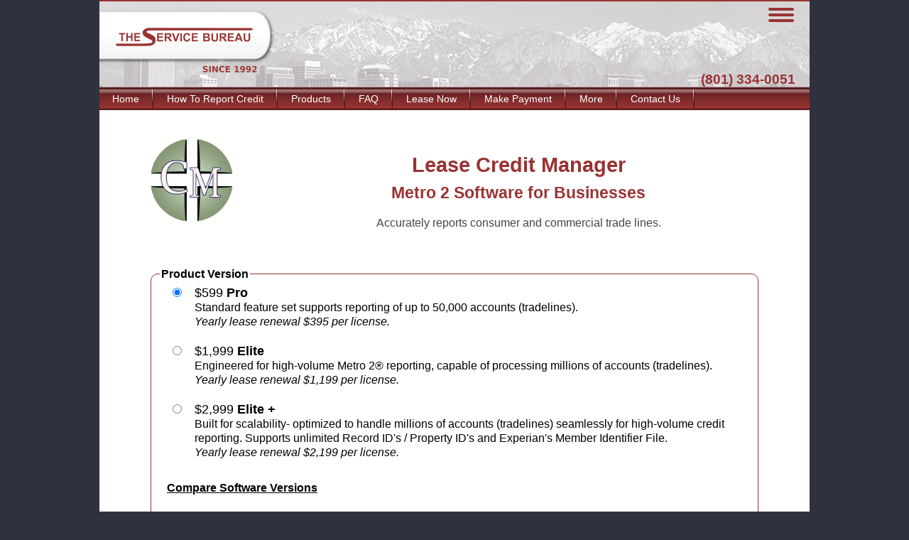

--- FILE ---
content_type: text/html
request_url: https://www.tsbsoftware.com/cm-lease
body_size: 8483
content:
<!DOCTYPE html>
<html lang="en">
    <head>
        <title>Product Selection Order Form Gateway</title>
        <meta name="robots" content="index,follow">
                <meta charset="UTF-8">
        <meta http-equiv="x-ua-compatible" content="ie=edge">
        <meta name="viewport" content="width=device-width, initial-scale=1.0">
        <meta name="author" content="The Service Bureau">
        <link rel="icon" href="/favicon.png" type="image/x-icon">
        <link rel="stylesheet" type="text/css" href="/css/tsbsoftware.css" media="screen">
        <link rel="stylesheet" type="text/css" href="/css/tsbsoftwarePrint.css" media="print">
        <script src="https://ajax.googleapis.com/ajax/libs/jquery/3.3.1/jquery.min.js"></script>
        <script type="application/javascript" src="/lib/misc.js"></script>
        <script type="application/javascript" src="/lib/faqSearch.js"></script>
        <script type="application/javascript" src="/lib/onlinepaymentscripts.js"></script>
        <script defer data-domain="tsbsoftware.com" src="https://plausible.io/js/script.file-downloads.hash.outbound-links.js"></script>
        <script> window.plausible = window.plausible || function() { (window.plausible.q = window.plausible.q || []).push(arguments) }</script>

    </head>
    <body>
                <div class="wrapper">
            <div id="header">
                <img src="/images/mountain-header.png" alt="The Service Bureau - Metro 2 Credit Reporting Specialists" id="printOnly">
                <div id="burgermenu" onclick="showHideMenu('burgernav')"><img src="/images/hamburger-menu-9.png" alt="Mobile Menu" /></div>
                <div id="homelogo">
                    <a href="/" style="text-decoration: none;" title="The Service Bureau, Credit Reporting Solutions." >
                        <div id="tsbLogoLink">&nbsp;</div>
                    </a>
                    <img src="/images/happyholidays3.png" id="happyHolidays" alt="Happy Holidays" />
                </div>
                <div id="headerPhoneNumber" class="clrLtMaroon">(801) 334-0051</div>
            </div>
            <div>
                <ul class="topnav">
                    <li class="mainLevel"><a href="/" title="The Service Bureau &#47; TSB Software Home Page.">Home</a></li>
                    <li class="mainLevel"><a href="/how-to-report-credit" title="Credit reporting guidelines.">How To Report Credit</a></li>
                    <li class="mainLevel productsMenu" onmouseover="showHideMenu('productMenuItems')" onmouseout="showHideMenu('productMenuItems')">
                        <a href="/products-and-services">Products</a>
                        <ul class="subnav">
                            <li class="productMenuItems"><a href="/metro2-credit-reporting-software" title="Credit Manager, Metro 2 Credit Reporting Software.">Metro 2<sup>&reg;</sup> Credit Reporting</a></li>
                            <li class="productMenuItems"><a href="/credit-profiler" title="Credit Profiler for pulling credit history">Pull Credit History</a></li>
                            <li class="productMenuItems"><a href="/metro2-file-viewer" title="View Metro 2 formatted files in a human readable format.">Metro 2<sup>&reg;</sup> File Viewer</a></li>
                            <li class="productMenuItems"><a href="/service-processing-stacking" title="Third Party Processing / Stacking Service">Third Party Processing </a></li>
                            <li class="productMenuItems"><a href="/products-and-services" title="View all of our credit reporting related products.">All Products</a></li>
                        </ul>
                    </li>
                    <li class="mainLevel"><a href="/frequently-asked-questions-metro2" title="Frequently asked credit reporting questions.">FAQ</a></li>
                    <li class="mainLevel" onmouseover="showHideMenu('orderMenuItems')" onmouseout="showHideMenu('orderMenuItems')">
                        <a href="/lease-products">Lease Now</a>
                        <ul class="subnav">
                            <li class="orderMenuItems"><a href="/cm-lease" title="Lease Credit Manager 5&#44; Metro 2 credit reporting software.">Credit Manager 5</a></li>
                            <li class="orderMenuItems"><a href="/crpf-lease" title="Credit Profiler for pulling credit history">Pull Credit History</a></li>
                            <li class="orderMenuItems"><a href="/m2fv-orderform" title="Lease Metro 2 File Viewer software.">Metro 2<sup>&reg;</sup> File Viewer</a></li>
                        </ul>
                    </li>
                    <li class="mainLevel" onmouseover="showHideMenu('paymentMenuItems')" onmouseout="showHideMenu('paymentMenuItems')">
                        <a href="/online-payment-center" rel="nofollow">Make Payment</a>
                        <ul class="subnav">
                            <li class="paymentMenuItems"><a href="/online-payment-form" rel="nofollow">Credit Card</a></li>
                            <li class="paymentMenuItems"><a href="https://app.pdcflow.com/9589/tsbsoftware" rel="noopener nofollow" target="_blank">eCheck</a></li>
                        </ul>
                    </li>
                    <li class="mainLevel" onclick="showHideMenu('moreMenuItems')" onmouseover="showHideMenu('moreMenuItems')" onmouseout="showHideMenu('moreMenuItems')">
                        <a href="#">More</a>
                        <ul class="subnav rightAlign" style="right: 0;">
                            <li class="moreMenuItems"><a href="/credit-links">Credit Related Links </a></li>
                            <li class="moreMenuItems"><a href="/vendor-info">Vendor Relations </a></li>
                            <li class="moreMenuItems"><a href="/customer-testimonials-metro2-credit-reporting">Testimonials </a></li>
                            <li class="moreMenuItems"><a href="/about-us">About Us </a></li>
                            <li class="moreMenuItems"><a href="/consumer-credit-reports">Consumer Help </a></li>
                            <!--<li class="moreMenuItems"><a href="/metro2-credit-repair">Metro 2 Credit Repair </a></li>-->
                        </ul>
                    </li>
                    <li class="mainLevel"><a href="/contact-us" title="Contact The Service Bureau / TSB Software">Contact Us</a></li>
                </ul>
            </div>            
            <div>
                <ul class="burgernav">
                    <li class="mainLevel"><a href="/" title="The Service Bureau &#47; TSB Software Home Page.">Home</a></li>
                    <li class="mainLevel"><a href="/how-to-report-credit" title="Credit reporting guidelines.">How To Report Credit</a></li>
                    <li class="mainLevel productsMenu" onmouseover="showHideMenu('productMenuItems')" onmouseout="showHideMenu('productMenuItems')">
                        <a href="/products-and-services">Products</a>
                        <ul class="subnav">
                            <li class="productMenuItems"><a href="/metro2-credit-reporting-software" title="Credit Manager, Metro 2 Credit Reporting Software.">Metro 2<sup>&reg;</sup> Credit Reporting</a></li>
                            <li class="productMenuItems"><a href="/credit-profiler" title="Credit Profiler for pulling credit history">Pull Credit History</a></li>
                            <li class="productMenuItems"><a href="/metro2-file-viewer" title="View Metro 2 formatted files in a human readable format.">Metro 2<sup>&reg;</sup> File Viewer</a></li>
                            <li class="productMenuItems"><a href="/service-processing-stacking" title="Third Party Processing / Stacking Service">Third Party Processing </a></li>
                            <li class="productMenuItems"><a href="/products-and-services" title="View all of our credit reporting related products.">All Products</a></li>
                        </ul>
                    </li>
                    <li class="mainLevel"><a href="/frequently-asked-questions-metro2" title="Frequently asked credit reporting questions.">FAQ</a></li>
                    <li class="mainLevel" onmouseover="showHideMenu('orderMenuItems')" onmouseout="showHideMenu('orderMenuItems')">
                        <a href="/lease-products">Lease Now</a>
                        <ul class="subnav">
                            <li class="orderMenuItems"><a href="/cm-lease" title="Lease Credit Manager 5&#44; Metro 2 credit reporting software.">Credit Manager 5</a></li>
                            <li class="orderMenuItems"><a href="/crpf-lease" title="Credit Profiler for pulling credit history">Pull Credit History</a></li>
                            <li class="orderMenuItems"><a href="/m2fv-orderform" title="Lease Metro 2 File Viewer software.">Metro 2<sup>&reg;</sup> File Viewer</a></li>
                        </ul>
                    </li>
                    <li class="mainLevel" onmouseover="showHideMenu('paymentMenuItems')" onmouseout="showHideMenu('paymentMenuItems')">
                        <a href="/online-payment-center" rel="nofollow">Make Payment</a>
                        <ul class="subnav">
                            <li class="paymentMenuItems"><a href="/online-payment-form" rel="nofollow">Credit Card</a></li>
                            <li class="paymentMenuItems"><a href="https://app.pdcflow.com/9589/tsbsoftware" rel="noopener nofollow" target="_blank">eCheck</a></li>
                        </ul>
                    </li>
                    <li class="mainLevel" onclick="showHideMenu('moreMenuItems')" onmouseover="showHideMenu('moreMenuItems')" onmouseout="showHideMenu('moreMenuItems')">
                        <a href="#">More</a>
                        <ul class="subnav rightAlign" style="right: 0;">
                            <li class="moreMenuItems"><a href="/credit-links">Credit Related Links </a></li>
                            <li class="moreMenuItems"><a href="/vendor-info">Vendor Relations </a></li>
                            <li class="moreMenuItems"><a href="/customer-testimonials-metro2-credit-reporting">Testimonials </a></li>
                            <li class="moreMenuItems"><a href="/about-us">About Us </a></li>
                            <li class="moreMenuItems"><a href="/consumer-credit-reports">Consumer Help </a></li>
                            <!--<li class="moreMenuItems"><a href="/metro2-credit-repair">Metro 2 Credit Repair </a></li>-->
                        </ul>
                    </li>
                    <li class="mainLevel"><a href="/contact-us" title="Contact The Service Bureau / TSB Software">Contact Us</a></li>
                </ul>
            </div>
            <div id="innerWrapper">

        <script type="application/javascript" src="/lib/productLease.js"></script>
        <form action="confirmOrder" method="POST">
            
                <div class="flexTitle">
  <div class="purchaseLogo">
    <a href="/metro2-credit-reporting-software"><img src="/images/cm-logo.png" alt="Credit Manager logo" title="Credit Manager" class="margin10" /></a>
  </div>
  <div class="purchaseTitle">
    <p class="paragraphHeaderCenter boldIt">
      Lease Credit Manager
      <br>
      <span class="purchaseHeaderSubFont">Metro 2 Software for Businesses</span>
    </p>
    <p class="clrDkrGray">
      Accurately reports consumer and commercial trade lines.
    </p>
  </div>
</div>
<div class="purchaseBody">
  <p id="error" class="clrRed boldIt"></p>
  <fieldset class="redThinRoundBorder">
    <legend class="textLt boldIt">Product Version</legend>
    <div>
      <div class="dispTable">
        <div class="dispTableRow">
          <div class="productRadio dispTableCell">
            <input type="radio" name="productVersion" value="P" onclick="changeEdition('P')" checked />
          </div>
          <div class="productItem dispTableCell">
            <span style="font-size: 1.1em;">$599<span class="boldIt">
                Pro</span>
            </span>
            <br>
            Standard feature set supports reporting of up to 50,000 accounts (tradelines).
            <br>
            <span class=" fontItalics">Yearly lease renewal $395 per license.</span>
          </div>
          <div class="productDesc dispTableCell"></div>
        </div>
        <br>
        <div class="dispTableRow">
          <div class="productRadio dispTableCell">
            <input type="radio" name="productVersion" value="E" onclick="changeEdition('E')"  />
          </div>
          <div class="productItem dispTableCell">
            <span style="font-size: 1.1em;">$1,999<span class="boldIt">
                Elite</span>
            </span>
            <br>
            Engineered for high-volume Metro 2® reporting, capable of processing millions of accounts (tradelines).
            <br>
            <span class=" fontItalics">Yearly lease renewal $1,199 per license.</span>
          </div>
          <div class="productDesc dispTableCell"></div>
        </div>
        <br>
        <div class="dispTableRow">
          <div class="productRadio dispTableCell">
            <input type="radio" name="productVersion" value="EP" onclick="changeEdition('EP')"  />
          </div>
          <div class="productItem dispTableCell">
            <span style="font-size: 1.1em;">$2,999<span class="boldIt">
                Elite +</span>
            </span>
            <br>
            Built for scalability- optimized to handle millions of accounts (tradelines) seamlessly for high-volume credit
            reporting. Supports unlimited Record ID's / Property ID's and Experian's Member Identifier File.
            <br>
            <span class=" fontItalics">Yearly lease renewal $2,199 per license.</span>
          </div>
          <div class="productDesc dispTableCell"></div>
        </div>

      </div>
    </div>
    <br>
    <div class="boldIt margin10">
      <a href="/cm-version-comparison-chart" title="Shows the different products and their comparisons." target="_blank">Compare Software Versions</a>
    </div>
    <br>
    <span class="boldIt margin10">Additional site licenses (optional)</span><br>
    <select class="dropdown margin10" id="siteLicenseCount" name="siteLicenseCount">
      
      <option  value="0">0</option>
      
      <option  value="1">1</option>
      
      <option  value="2">2</option>
      
      <option  value="3">3</option>
      
      <option  value="4">4</option>
      
      <option  value="5">5</option>
      
      <option  value="6">6</option>
      
      <option  value="7">7</option>
      
      <option  value="8">8</option>
      
      <option  value="9">9</option>
      
      <option  value="10">10</option>
      
      <option  value="11">11</option>
      
      <option  value="12">12</option>
      
      <option  value="13">13</option>
      
      <option  value="14">14</option>
      
      <option  value="15">15</option>
      
      <option  value="16">16</option>
      
      <option  value="17">17</option>
      
      <option  value="18">18</option>
      
      <option  value="19">19</option>
      
      <option  value="20">20</option>
      
    </select>
    <span id="eliteAddLicenses" style="display:none;">
      <span id="cmEliteAdditionalPrice">$1,599</span>
    </span>
    <span id="elitePlusAddLicenses" style="display:none;">
      <span id="cmElitePlusAdditionalPrice">$2,599</span>
    </span>
    <span id="proAddLicenses">
      <span id="cmProAdditionalPrice">$499</span>
    </span>
    /per computer at the same location.
    <br>
    <div class="clrDkrGray margin10">
      <p>
        Lease includes one user license to be installed on one workstation.
      </p>
      <p class="ddNotes fontItalics">
        Lease includes software support and free minor software updates. Please review the software's
        <a href="/eula" target="_blank" title="Display the End Users License Agreement">End User
          License Agreement for details.</a>
      </p>
    </div>
  </fieldset>
  <br>
  <fieldset class="redThinRoundBorder">
    <legend class="textLt boldIt">Reporting Method</legend>
    <dl>
      <dt class="fontNormal boldIt">Select reporting method to use with Credit Manager</dt>
      <dd class="ddNotes padding5">
        <input type="radio" name="reportingMethod" value="direct" onclick="hideShowStackingPrepay()" checked />
        We are reporting directly to the credit bureaus
        <br>
        <input type="radio" name="reportingMethod" value="stacking" onclick="hideShowStackingPrepay()"  />
        We are reporting through The Service Bureau,
        <a href="/service-processing-stacking" target="_blank" title="Display the stacking information">
          <span class="clrBlack" style="font-weight:400">third-party processing/stacking service</span>
        </a>
        (U.S. Only)
      </dd>
    </dl>
    <div id="stackingDiv">
      <dl>
        <dt class="fontLarge boldIt">Reporting through The Service Bureau</dt>
        <dd>
          For new customers that have credit bureau approval to use The Service Bureau&quot;s,
          third party processing service, please select one of the options below. Processing fees
          are charged each time we receive your accounts (typically once/month).
        </dd>
        <dd>
          Customers reporting directly (in-house) to the credit bureaus, will not need third party
          processing services.
          <br><br>
        </dd>
        <dd>
          <select id="numberOfStackingBureaus" name="numberOfStackingBureaus" class="dropdown">
            
            <option  value="0">$0 No Bureaus</option>
            
            <option  value="1">$125 Processing Report - 1 Bureau ($375 deposit)</option>
            
            <option  value="2">$200 Processing Report - 2 Bureau ($600 deposit)</option>
            
            <option  value="3">$275 Processing Report - 3 Bureau ($825 deposit)</option>
            
            <option  value="4">$350 Processing Report - 4 Bureau ($1,050 deposit)</option>
            
          </select>
        </dd>
      </dl>
    </div>
  </fieldset>
  <br>
  <fieldset class="redThinRoundBorder">
    <legend class="textLt boldIt">Bureau Registration Information</legend>
    <p>
      You have a contract and have been
      <a href="/how-to-report-credit" target="_blank">approved to report</a>
      your accounts to the following bureau(s):
    </p>
    <div style="margin-left:20px;">
      <table>
        <tr>
          <th>Credit Bureau</th>
          <th>Subscriber ID</th>
        </tr>
        <tr>
          <td>
            <input type="checkbox" name="equifaxApproved" id="equifaxApproved" value="true"  />
            Equifax
          </td>
          <td>
            <input type="text" id="equifaxSubscriberId" name="equifaxSubscriberId" value="" size="10" maxlength="10" onblur="checkBureauId('equifaxSubscriberId')" />
          </td>
        </tr>
        <tr>
          <td>
            <input type="checkbox" name="experianApproved" id="experianApproved" value="true"  />
            Experian
          </td>
          <td>
            <input type="text" id="experianSubscriberId" name="experianSubscriberId" value="" size="10" maxlength="10" onblur="checkBureauId('experianSubscriberId')" />
          </td>
        </tr>
        <tr>
          <td>
            <input type="checkbox" name="transUnionApproved" id="transUnionApproved" value="true"  />
            TransUnion
          </td>
          <td>
            <input type="text" id="transUnionSubscriberId" name="transUnionSubscriberId" value="" size="10" maxlength="10" />
          </td>
        </tr>
        <tr>
          <td>
            <input type="checkbox" name="innovisApproved" id="innovisApproved" value="true"  />
            Innovis
          </td>
          <td>
            <input type="text" id="innovisSubscriberId" name="innovisSubscriberId" value="" size="10" maxlength="10" onblur="checkBureauId('innovisSubscriberId')" />
          </td>
        </tr>
        <tr>
          <td>
            <input type="checkbox" name="dandbApproved" id="dandbApproved" value="true"  />
            D &amp; B
          </td>
          <td>
            <input type="text" id="dandbSubscriberId" name="dandbSubscriberId" value="" size="10" maxlength="10" />
          </td>
        </tr>
        <tr>
          <td>
            <input type="checkbox" name="otherApproved" id="otherApproved" value="true" class="otherIndicatorReq"  />
            Other
          </td>
          <td>
            <select class="dropdown" id="otherName" name="otherName">
              
              <option  value=""></option>
              
              <option  value="CreditBuildersAlliance">Credit Builders Alliance</option>
              
              <option  value="MicroBlt">MicroBilt/PRBC</option>
              
              <option  value="Other">Other(not listed)</option>
              
            </select>
          </td>
        </tr>
      </table>
      <br>
      <span class="boldIt">
        Number of Accounts to Report:
      </span>
      <br>
      <input type="Text" size="10" name="accountEstimate" id="accountEstimate" value="" placeholder="Approximate" onfocusout="onlyNumbers('accountEstimate')" required />
      <br>
      <br>
      <span class="boldIt">Note:</span>
      Prior to software activation, a copy of your credit bureau agreement(s) may be required.
      <br>
      &nbsp;&nbsp;&nbsp;&nbsp;&nbsp;&nbsp;&nbsp;&nbsp;&nbsp;
      Additional bureaus may be added after purchase.
    </div>
  </fieldset>
</div>
<script>
  $(document).ready(function () {
    hideShowStackingPrepay();
  });
</script>
            

            <div class="purchaseBody">
                <!---- Company Information --------------------------------------->
                <fieldset class="redThinRoundBorder">
                    <legend class="textLt boldIt">Company Information</legend>
                            <input type="text" name="firstName" id="firstName" placeholder="First Name" size="40" maxlength="40" value="" required>
        <br>
        <input type="text" name="lastName" id="lastName" placeholder="Last Name" size="40" maxlength="40" value="" required>
        <br>
        <input type="text" name="companyName" id="companyName" placeholder="Company Name" onblur="checkCompanyName('companyName')" size="40" value="" required>
        <br>
        <select class="dropdown" name="typeOfBusiness" id="typeOfBusiness" required>
        
            <option value="">Type of Business</option>
        
            <option value="Bank Or Savings And Loan">Bank Or Savings And Loan</option>
        
            <option value="Child Support Agency">Child Support Agency</option>
        
            <option value="Credit Card Issuer">Credit Card Issuer</option>
        
            <option value="Credit Union">Credit Union</option>
        
            <option value="Debt Buyer Or Collection Agency">Debt Buyer Or Collection Agency</option>
        
            <option value="Government Agency">Government Agency</option>
        
            <option value="Loan Finance">Loan Finance</option>
        
            <option value="Mortgage Lender">Mortgage Lender</option>
        
            <option value="Rental Lease">Rental Lease</option>
        
            <option value="Retail Store">Retail Store</option>
        
            <option value="Sales Finance">Sales Finance</option>
        
            <option value="Student Loan Lender">Student Loan Lender</option>
        
            <option value="Utility">Utility</option>
        
            <option value="Other">Other</option>
        
        </select>
        <br>
        <input type="text" name="email" id="email" placeholder="Email Address" size="40" value="" required>
        <br>
        <input type="tel" name="phoneNumber" id="phoneNumber" size="12" maxlength="12" placeholder="123-456-7890" pattern="[2-9][0-9]{2}-?[1-9][0-9]{2}-?[0-9]{4}" value="" required>
        <input type="text" name="phoneExtension" id="phoneExtension" size="6" maxlength="6" placeholder="Ext." value="">
        <span class="fontSmall clrDkGray">optional</span>
        <br>
        <input type="text" name="address" id="address" size="40" placeholder="Address" value="" required>
        <br>
        <input type="text" name="city" id="city" size="40" maxlength="45" placeholder="City" value="" required>
        <br>
        <select name="state" class="dropdown text-input-black" required>
        
            <option value="">State/Province</option>
        
            <option value="AL">Alabama</option>
        
            <option value="AK">Alaska</option>
        
            <option value="AB">Alberta</option>
        
            <option value="AZ">Arizona</option>
        
            <option value="AR">Arkansas</option>
        
            <option value="BC">British Columbia</option>
        
            <option value="CA">California</option>
        
            <option value="CO">Colorado</option>
        
            <option value="CT">Connecticut</option>
        
            <option value="DE">Delaware</option>
        
            <option value="DC">District of Columbia</option>
        
            <option value="FL">Florida</option>
        
            <option value="GA">Georgia</option>
        
            <option value="GU">Guam</option>
        
            <option value="HI">Hawaii</option>
        
            <option value="ID">Idaho</option>
        
            <option value="IL">Illinois</option>
        
            <option value="IN">Indiana</option>
        
            <option value="IA">Iowa</option>
        
            <option value="KS">Kansas</option>
        
            <option value="KY">Kentucky</option>
        
            <option value="LA">Louisiana</option>
        
            <option value="ME">Maine</option>
        
            <option value="MB">Manitoba</option>
        
            <option value="MD">Maryland</option>
        
            <option value="MA">Massachusetts</option>
        
            <option value="MI">Michigan</option>
        
            <option value="MN">Minnesota</option>
        
            <option value="MS">Mississippi</option>
        
            <option value="MO">Missouri</option>
        
            <option value="MT">Montana</option>
        
            <option value="NE">Nebraska</option>
        
            <option value="NV">Nevada</option>
        
            <option value="NB">New Brunswick</option>
        
            <option value="NH">New Hampshire</option>
        
            <option value="NJ">New Jersey</option>
        
            <option value="NM">New Mexico</option>
        
            <option value="NY">New York</option>
        
            <option value="NL">Newfoundland</option>
        
            <option value="NC">North Carolina</option>
        
            <option value="ND">North Dakota</option>
        
            <option value="NT">Northwest Territories</option>
        
            <option value="NS">Nova Scotia</option>
        
            <option value="NU">Nunavut</option>
        
            <option value="OH">Ohio</option>
        
            <option value="OK">Oklahoma</option>
        
            <option value="ON">Ontario</option>
        
            <option value="OR">Oregon</option>
        
            <option value="PA">Pennsylvania</option>
        
            <option value="PE">Prince Edward Island</option>
        
            <option value="PR">Puerto Rico</option>
        
            <option value="QC">Quebec</option>
        
            <option value="RI">Rhode Island</option>
        
            <option value="SK">Saskatchewan</option>
        
            <option value="SC">South Carolina</option>
        
            <option value="SD">South Dakota</option>
        
            <option value="TN">Tennessee</option>
        
            <option value="TX">Texas</option>
        
            <option value="UT">Utah</option>
        
            <option value="VT">Vermont</option>
        
            <option value="VA">Virginia</option>
        
            <option value="WA">Washington</option>
        
            <option value="WV">West Virginia</option>
        
            <option value="WI">Wisconsin</option>
        
            <option value="WY">Wyoming</option>
        
            <option value="YT">Yukon</option>
        
        </select>
        <br>
        <input type="text" name="zipCode" id="zipCode" size="40" maxlength="10" placeholder="Zip" value="" required>
        <input type="hidden" name="mySecret" id="mySecret" value="">
                </fieldset>

                <!---- Credit Card Section --------------------------------------->
                <br>
                <fieldset class="redThinRoundBorder">
                    <legend class="textLt boldIt">Credit Card Information</legend>
                            <img src="/images/mastercard-icon.gif" width="53" height="32" alt="MasterCard" title="MasterCard" />
&nbsp;
<img src="/images/visa-icon.gif" width="52" height="31" alt="Visa" title="Visa" />
&nbsp;
<img src="/images/discover-icon.gif" width="52" height="32" alt="Discover" title="Discover" />
&nbsp;
<img src="/images/americanexpress-icon.gif" width="52" height="32" alt="American Express" title="American Express" />
        <br>
        <br>
        <input type="text" name="cardHolderFirstName" id="cardHolderFirstName" placeHolder="Card Holder First Name"
            size="40" maxlength="40" value="" required>
        <br>
        <input type="text" name="cardHolderLastName" id="cardHolderLastName" placeHolder="Card Holder Last Name"
            size="40" maxlength="40" value="" required>
        <br>
        <input type="text" name="cardNumber" id="cardNumber" placeholder="Credit Card Number" size="20" maxlength="20"
            value="" required>
        <br>
        <label for="expireMonth" class="standardLabel">Expires: </label>
        <br>
        <input type="tel" name="expireMonth" id="expireMonth" placeholder="MM" size="3" maxlength="2"
            value="" pattern="[01][0-9]" required>
        /
        <input type="tel" name="expireYear" id="expireYear" placeholder="YY" size="3" maxlength="2"
            value="" pattern="[2-9][0-9]" required>
        <br>
        <label for="ccSecurityCode" class="standardLabel">Security Code: </label>
        <br>
        <input type="tel" name="cvv2" id="cvv2" placeholder="AVS" size="4" maxlength="4" pattern="[0-9]{3,4}"
            value="" required>
        &nbsp;
        <a href="/cc-security-code-help" id="avsInfo" target="_blank">Security Code help</a>
        <br>
        <br>
        <span id="sameAsMailingChkBxContainer"></span>
        <br><br>
        Billing Address and Zip Code must match as it appears on your bank statement.
        <br>
        <input type="text" name="billingStreet" id="billingStreet" placeholder="Billing Street Address"
            class="longInput" maxlength="150" value="" required>
        <br>
        <input type="text" name="billingZip" id="billingZip" placeholder="Billing Zip Code" size="12" maxlength="10"
            value="" required>
                    <br>
                    <p id="error" class="clrRed boldIt"></p>
                    <br>
                </fieldset>
            </div>

            <!---- finalize form processes --------------------------------------->
            <input type="hidden" id="productCode" name="productCode" value="CM50">
            <input type="hidden" name="__RequestVerificationToken" id="__RequestVerificationToken" value="CfDJ8K6NUThpvhRKi3D67FcXN6E7f6ABA6GQSdYqX5hgbyCS5chED2hDA6kAyqihgIn_6HgwfJffs4t4pHd-7cItPNJnZxUurZj2RbWUcgL8U_Qf6SUjPnQnDN4lBCDBXyz9wdLYpWJeJV0Vu6XHc6Ic9oA">
            <div class="padding5 flexLeft">
                <input type="submit" id="submit" name="submit" value="Preview Order" class="redButtonBig">
            </div>
        </form>
        <div class="bottomPageNavBox textCtr">
            <a href="/privacy-statement" target="_blank">Privacy Statement</a>
        </div>
                    <div id="printButton" style="text-align: right;">
                    <button onclick="pagePrint()">Print Page</button>
                </div>
            </div>
            <div id="footer" class="bgWhite">
                <div id="footerLinks" class="textCtr clrDkGray">
                    <br />
                    <img src="/images/footer-swish-4.png" id="footerSwish" alt="footer divider image" />
                    <div class="textLt dispInlineBlock padding10 textTop">
                        <span class="underline boldIt">Software</span><br />
                        <a href="/metro2-credit-reporting-software" title="Credit Manager Software, Metro 2 Format.">Credit Manager</a>
                        <a href="/metro2-file-viewer" title="View Metro 2 formatted files in a human readable format.">Metro 2 File Viewer</a>
                        <a href="/credit-profiler" title="Credit Profiler, Hard Pull / Soft Pull Credit REports">Credit Profiler</a>
                        <br />
                        <span class="underline boldIt">Services</span><br />
                        <a href="/service-processing-stacking" title="Metro 2 Third Party and Stacking Services.">Third Party Processing</a>
                    </div>
                    <div class="textLt dispInlineBlock padding10 textTop">
                        <span class="underline boldIt">Lease</span><br />
                        <a href="/cm-lease" title="Lease Metro 2 Credit Reporting Software/Metro 2 Format.">Credit Manager</a>
                        <a href="/m2fv-orderform" title="View Metro 2 formatted files in a human readable format.">Metro 2 File Viewer</a>
                        <br />
                        <span class="underline boldIt">Free 30-Day Demo</span><br />
                        <a href="/demo-registration" title="Demo Credit Manager for 30 days without obligation to lease.">Credit Manager</a>
                        <a href="/m2fv-demo-registration" title="Demo Metro 2 File Viewer for 30 days without obligation to lease.">Metro  File Viewer</a>
                    </div>
                    <div class="textLt dispInlineBlock padding10 textTop">
                        <span class="underline boldIt">tsbsoftware.com</span><br />
                        <a href="/" title="The Service Bureau/TSB Software home page.">Home</a>
                        <a href="/about-us" title="About The Service Bureau/TSB Software.">About Us</a>
                        <a href="/contact-us" title="Contact The Service Bureau/TSB Software.">Contact Us</a>
                        <a href="/products-and-services" title="View available Metro 2 products and services.">Products</a>
                        <a href="/online-payment-center" title="Make payments on-line.">Payment Center</a>
                        <a href="/vendor-info" title="Vendor Relations for software development and Credit Manager integration.">Vendor Relations</a>
                    </div>
                    <div class="textLt dispInlineBlock padding10 textTop">
                        &nbsp;<br />
                        <a href="/customer-testimonials-metro2-credit-reporting" title="Read what our clients have to say about our software and services.">Testimonials</a>
                        <a href="/frequently-asked-questions-metro2" title="Frequently asked credit reporting questions.">Frequently Asked Questions</a>
                        <a href="/credit-links" title="Links to the Credit Bureaus and other resources.">Credit Related Links</a>
                        <a href="/how-to-report-credit" title="Credit bureau contacts and credit reporting account minimums.">How To Report Credit</a>
                        <a href="/service-processing-stacking" title="Metro 2 Processing and Stacking Services.">Processing</a>
                    </div>
                </div>
                <br />
                <div id="subFooter" class="clrDkGray bgLtGray textCtr boldIt">
                    The Service Bureau (TSB) Software
                    <br />
                    The content on the Site is <a href="/copyright-the-service-bureau" title="Display The Service Bureau copyright page.">copyrighted</a>
                    and may not be used without the written permission of The Service Bureau.
                    <br />
                    Registered trademarks and tradenames are owned by their respective companies.
                    <br />
                    * Metro 2 and Credit Reporting Resource Guide are registered trademarks of CDIA.
                    <br />
                    Copyright &copy; 1992-<span id="currentYear"></span> All Rights Reserved
                    <br />
                    <a href="/privacy-statement" title="Display the privacy statement page.">Privacy Statement</a>
                </div>
            </div>
        </div>
    </body>
</html>



--- FILE ---
content_type: text/css
request_url: https://www.tsbsoftware.com/css/tsbsoftware.css
body_size: 10613
content:
/* colors */
/* Foreground colors */
.clrBlack {
    color: #000;
}

.clrWhite {
    color: #fff;
}

.clrDkrGray {
    color: #444444;
}

.clrDkGray {
    color: #898989;
}

.clMdGray {
    color: #c0c0c0;
}

.clrGray {
    color: #dcdcdc;
}

.clrLtGray {
    color: #f5f5f5;
}

.clrCoral {
    color: #048a95;
}

.clrBrightBlue {
    color: #0033ff;
}

.clrBlue {
    color: #333366;
}

.clrLtBlue {
    color: #007aad;
}

.clrRed {
    color: red;
}

.clrLtMaroon {
    color: #933;
}

.clrOrange {
    color: Orange;
}

.clrGreen {
    color: Green;
}

.clrYellow {
    color: Yellow;
}

.clrLighterBrown {
    color: #d6c9be;
}

.clrCream {
    color: #FFDFAE;
}

/*Background colors*/
.bgDarkBrown {
    background-color: #423429;
}

.bgLightBrown {
    background-color: #b59e8c;
}

.bgLighterBrown {
    background-color: #d6c9be;
}

.bgLtMaroon {
    background-color: #933;
}

.bgLightOrange {
    background-color: #ffdfae;
}

.bgCoral {
    background-color: #048a95;
}

.bgLightCoral {
    background-color: #05b7C5;
}

.bgclrIvory {
    background-color: #fffff0;
}

.bgAmber {
    background-color: #f90;
}

.bgDkGray {
    background-color: #898989;
}

.bgMdGray {
    background-color: #c0c0c0;
}

.bgGray {
    background-color: #dcdcdc;
}

.bgLtGray {
    background-color: #f5f5f5;
}

.bgWhite {
    background-color: #fff;
}

.bgBlue {
    background-color: #333366;
}

.bgLtBlue {
    background-color: #007aad;
}

/* main */
body {
    margin: 0px;
    padding: 0px;
    font-family: Arial, Verdana, Geneva, Helvetica, sans-serif;
    font-size: 1em;
    font-weight: normal;
    line-height: 1.3;
    background-color: #30313f;
    outline: none;
}

#printOnly  {
    display: none;
}

a {
    color: #000;
}

a:hover {
    color: #933;
}

h3 {
    color: #933;
    display: inline;
}

h4 {
    color: #000;
    display: inline;
    font-weight: normal;
}

.errorField {
    color: red;
}

.checkBos {
    float: none;
}

.wrapper {
    max-width: 1000px;
    margin: 0 auto 20px auto;
    padding: 0;
    color: #000;
    background-color: #fff;
}

#screenSize {
    display: none;
}

.fancyWrapper {
    max-width: 800px;
    margin: 0 auto 0 auto;
    padding: 5px;
    background-color: #fff;
}

.subWrapper {
    margin: 20px;
}

.pageContent2 {
    height: auto;
    background-color: #ffffff;
    border: 1px solid transparent;
    padding: 0px 40px 15px 30px;
    margin-top: 0px;
    background-repeat: no-repeat;
    display: block;
    color: #333366;
}

table {
    border-collapse: collapse;
}

#loginInfo {
    width: 100%;
    text-align: right;

}

#loginInfo a {
    color: #000;
    text-decoration: none;
}

#loginNow {
    position: absolute;
    top: 24px;
    left: 55%;
    background-color: #f90;
}

#contents {
    background-color: #fff;
    margin: 30px;
}

.width670Box {
    max-width: 670px;
    border: 1px solid #933;
    -moz-border-radius: 10px;
    -webkit-border-radius: 10px;
    border-radius: 10px;
    box-shadow: 3px 3px 3px #888888;
    padding: 20px;
    margin: 0 auto 0 auto;
}

.width670DivRight {
    max-width: 670px;
    padding: 10px;
    text-align: right;
    margin: 0 auto 0 auto;
}

.width700Box {
    max-width: 700px;
    border: 1px solid #933;
    -moz-border-radius: 10px;
    -webkit-border-radius: 10px;
    border-radius: 10px;
    box-shadow: 3px 3px 3px #888888;
    padding: 20px;
    margin: 0 auto 0 auto;
}

.width700DivRight {
    max-width: 700px;
    padding: 10px;
    text-align: right;
    margin: 0 auto 0 auto;
}

.formInputWidth {
    width: 400px;
}

#stackingNotes {
    max-width: 540px;
    margin: 0 auto 0 auto;
}

.screenShotImage {
    max-width: 100%;
    width: auto;
    height: auto;
}

.screenShotDiv {
    max-width: 640px;
}

#footer {
    background-color: #fff;
}

#footer a {
    color: #898989;
    text-decoration: none;
    margin: 3px 0 0 0;
    display: block;
    font-size: .9em;
}

#footer a:hover {
    color: #191919;
    text-decoration: underline;
}

#subFooter {
    border-top: 2px solid #898989;
    padding: 20px;
    font-size: .9em;
}

#subFooter a {
    color: #06c;
    display: inline;
    text-decoration: none;
}

#subFooter a:hover {
    color: #06c;
    text-decoration: underline;
}

#footerSwish {
    max-width: 100%;
    width: auto;
    height: auto;
}

.doubleheight li {
    padding-bottom: .9em;
}

hr {
    border-color: #fefefe;
}

.bar {
    height: 30px;
    background-color: #f5f5f5;
    border-top: 2px solid #300;
    border-bottom: 2px solid #300;
}

.makePointer {
    cursor: pointer;
}

.underline {
    text-decoration: underline;
}

.noUnderline {
    text-decoration: none;
}

.categoryBox {
    margin: 5px auto 5px auto;
    padding: 10px;
    border: 2px solid #dcdcdc;
    background-color: #fffff0;
    border-radius: 15px;
    width: 800px;
}

.requireRight {
    max-width: 640px;
    padding: 10px;
    text-align: left;
    color: #333366;
    display: block;
}

.flexLeft {
    display: flex;
    flex-direction: row;
    display: -webkit-flex;
    -webkit-flex-direction: row;
}

.flexLeftWrap {
    display: flex;
    flex-wrap: wrap;
    flex-direction: row;
    display: -webkit-flex;
    -webkit-flex-direction: row;
}

.flexRight {
    display: flex;
    flex-direction: row-reverse;
    display: -webkit-flex;
    -webkit-flex-direction: row-reverse;
}

.flexCenter {
    display: flex;
    display: -webkit-flex;
    justify-content: center;
}

.flexCenterWrap {
    display: flex;
    display: -webkit-flex;
    flex-wrap: wrap;
    justify-content: center;
}

.contactUl ul li {
    color: #444444;
    list-style-type: none;
    list-style-image: none;
}

.creditBureauPhoneDisplay {
    width: 60px;
    font-weight: bold;
}

.mergeUls {
    margin-top: 0;
    margin-bottom: 0;
}

.marginCtr {
    margin: 0 auto 0 auto;
}

.margin0 {
    margin: 0;
}

.margin2 {
    margin: 2px;
}

.margin5 {
    margin: 5px;
}

.margin10 {
    margin: 10px;
}

.margin15 {
    margin: 15px;
}

.margin20 {
    margin: 20px;
}

.margin25 {
    margin: 25px;
}

.marginTop25 {
    margin-top: 25px;
}

.maxWidth {
    width: 100%;
}

.floatRight {
    float: right;
}

.floatLeft {
    float: left;
}

.floatClear {
    clear: both;
}

.textCtr {
    text-align: center;
}

.textLt {
    text-align: left;
}

.textRt {
    text-align: right;
}

.textTop {
    vertical-align: top;
}

.textMiddle {
    vertical-align: middle;
}

.textBottom {
    vertical-align: bottom;
}

.downloadVersions {
    padding: 5px;
    border-bottom: 1px dashed #444;
}

.childAlignMiddle>* {
    vertical-align: bottom;
    line-height: normal;
    text-align: right;
}

.fontSmallest {
    font-size: 40%;
}

.fontSmaller {
    font-size: 60%;
}

.fontSmall {
    font-size: 80%;
}

.fontMidium {
    font-size: 90%;
}

.fontNormal {
    font-size: 100%;
}

.fontLarge {
    font-size: 120%;
}

.fontLarger {
    font-size: 140%;
}

.fontLargest {
    font-size: 180%;
}

.fontItalics {
    font-style: italic;
}

.paddingSmall {
    padding: 3px;
}

.paddingNormal {
    padding: 5px;
}

.paddingLarge {
    padding: 8px;
}

.paddingLarger {
    padding: 10px;
}

.padding0 {
    padding: 0;
}

.padding1 {
    padding: 1px;
}

.padding3 {
    padding: 3px;
}

.padding5 {
    padding: 5px;
}

.padding8 {
    padding: 8px;
}

.padding10 {
    padding: 10px;
}

.padding15 {
    padding: 15px;
}

.padding20 {
    padding: 20px;
}

.padding25 {
    padding: 25px;
}

.padding30 {
    padding: 30px;
}

.padding35 {
    padding: 35px;
}

.padding40 {
    padding: 40px;
}

.padding45 {
    padding: 45px;
}

.padding50 {
    padding: 50px;
}

.tab20 {
    text-indent: 20px;
}

.tab30 {
    text-indent: 30px;
}

.tab40 {
    text-indent: 40px;
}

.tab50 {
    text-indent: 50px;
}

.boldIt {
    font-weight: bold;
}

.borderNone {
    border: none;
    outline: none;
}

.borderIt {
    border: 1px solid #300;
}

.borderLeft,
.borderRight {
    border-left: 1px solid #300;
}

.borderBottomWhite {
    border-bottom: 1px solid #fff;
}

.borderBottomBlack {
    border-bottom: 1px solid #000;
}

.borderBottomGray {
    border-bottom: 1px solid #898989;
}

.shadowSmall {
    box-shadow: 3px 3px 3px #888888;
}

.dispNone {
    display: none;
}

.dispBlock {
    display: block;
}

.dispInline {
    display: inline;
}

.dispInlineBlock {
    display: inline-block;
}

.dispTable {
    display: table;
}

.dispTableRow {
    display: table-row;
}

.dispTableCell {
    display: table-cell;
}

.paragraphHeader {
    font-size: 1.8em;
    margin: 20px 0 5px 0;
    color: #993333;
    text-align: left;
}

.contactParagraphHeader {
    font-size: 1.8em;
    margin: 20px 0 15px 0;
    color: #993333;
    text-align: left;
}

.paymentParagraphHeader {
    font-size: 1.8em;
    margin: 20px 0 5px 0;
    color: #993333;
}

.creditBureauLinks {
    margin: 25px 25px 25px 0;
}

.smallSpaces {
    margin-top: 5px;
}

.paragraphHeader a {
    text-decoration: none;
    color: #993333;
}

.paragraphSubHeader {
    /*font-size: 1.4em;*/
    margin-top: 10px;
    color: #993333;
    text-align: left;
}

.paragraphSubHeader a {
    text-decoration: none;
    color: #993333;
}

.pageSectionSubHeader {
    border-bottom: 1px solid #777777;
    font-weight: bold;
}

.redButtonBig:hover {
    color: orange;
}

.noUnderLine {
    text-decoration: none;
}

.noUnderLine:hover {
    text-decoration: underline;
}

.imageThumbHeaderTextBox {
    text-align: center;
    font-weight: normal;
    font-size: 11pt;
}

.qa {
    margin-left: 20px;
    text-indent: -26px;
}

.qa:first-letter {
    font-family: times, serif;
    font-size: 16px;
    font-weight: bold;
    color: #333366;
    background-color: #cccccc;
    margin-right: 1px;
    padding: 2px;
}

.qa a {
    color: blue;
}

.qa span,
.qa span a {
    font-size: .90em;
    color: #666666;
    text-decoration: none;
}

.qa span a:hover {
    text-decoration: underline;
}

.lineHeight5 {
    line-height: .5em;
}

.lineHeight120 {
    line-height: 1.2em;
}

.smallPicture {
    width: 10%;
}

.description {
    width: 86%
}

.mainlinks {
    color: #000;
    font-size: 13pt;
    font-weight: bold;
    text-decoration: none;
}

.redTableBorder {
    border: 2px solid #933;
}

.redThinBorder {
    border: 1px solid #933;
}

.redThinRoundBorder {
    border: 1px solid #933;
    -moz-border-radius: 10px;
    -webkit-border-radius: 10px;
    border-radius: 10px;
}

.redRoundBorder {
    border: 2px solid #933;
    -moz-border-radius: 10px;
    -webkit-border-radius: 10px;
    border-radius: 10px;
}

.redRoundCornerTopRight10 {
    border: 2px solid #933;
    border-top-right-radius: 10px;
}

.redRoundCornerTopLeft10 {
    border: 2px solid #933;
    border-top-left-radius: 10px;
}

.grayTableBorder {
    border: 2px solid #dcdcdc;
}

.grayThinBorder {
    border: 1px solid #dcdcdc;
}

.grayThinRoundBorder {
    border: 1px solid #dcdcdc;
    -moz-border-radius: 10px;
    -webkit-border-radius: 10px;
    border-radius: 10px;
}

.grayRoundBorder {
    border: 2px solid #dcdcdc;
    -moz-border-radius: 10px;
    -webkit-border-radius: 10px;
    border-radius: 10px;
}

.grayRoundCornerTopRight10 {
    border: 2px solid #dcdcdc;
    border-top-right-radius: 10px;
}

.grayRoundCornerTopLeft10 {
    border: 2px solid #dcdcdc;
    border-top-left-radius: 10px;
}

.rndCornersSmall {
    -moz-border-radius: 5px;
    -webkit-border-radius: 5px;
    border-radius: 5px;
}

.rndCornersNormal {
    -moz-border-radius: 8px;
    -webkit-border-radius: 8px;
    border-radius: 8px;
}

.rndCornersLarge {
    -moz-border-radius: 10px;
    -webkit-border-radius: 10px;
    border-radius: 10px;
}

.rndCornersLarger {
    -moz-border-radius: 15px;
    -webkit-border-radius: 15px;
    border-radius: 15px;
}

.rndCorners5 {
    -moz-border-radius: 5px;
    -webkit-border-radius: 5px;
    border-radius: 5px;
}

.rndCorners8 {
    -moz-border-radius: 8px;
    -webkit-border-radius: 8px;
    border-radius: 8px;
}

.rndCorners10 {
    -moz-border-radius: 10px;
    -webkit-border-radius: 10px;
    border-radius: 10px;
}

.rndCorners15 {
    -moz-border-radius: 15px;
    -webkit-border-radius: 15px;
    border-radius: 15px;
}

.rndCornerTopLeft {
    -moz-border-top-left-radius: 10px;
    -webkit-border-top-left-radius: 10px;
    border-top-left-radius: 10px;
}

.rndCornerTopRight {
    -moz-border-top-right-radius: 10px;
    -webkit-border-top-right-radius: 10px;
    border-top-right-radius: 10px;
}

.rndCornerBottomLeft {
    -moz-border-radius: 10px;
    -webkit-border-radius: 10px;
    border-radius: 10px;
    border-bottom-left-radius: 10px;
}

.rndCornerBottomRight {
    -moz-border-radius: 5px;
    -webkit-border-radius: 5px;
    border-radius: 5px;
    border-bottom-right-radius: 10px;
}

.dashedTopBorder {
    border-top-style: dashed;
    border-width: 1px;
}

.dashedBottomBorder {
    border-bottom-style: dashed;
    border-width: 1px;
}

.dashedBorder {
    border-style: dashed;
    border-width: 1px;
}

.dashedGrayBorder {
    border: 1px dashed #898989;
}

.paragraphIndent {
    text-indent: 20px;
}

.keywordbox1 h1 {
    display: inline;
    font-size: 9pt;
    font-weight: normal;
    margin-left: 10px;
    margin-right: 10px;
}

.keywordbox1 h1 a {
    color: #000000;
    text-decoration: none;
}

.creditcardAdSmallText {
    font-size: 12px;
    color: #000;
}

.creditcardAdSmallerText {
    font-size: 11px;
    color: #000;
}

.sublinks {
    color: #000000;
    font-size: 8pt;
}

.footerText,
.footerText a {
    color: #000000;
    font-size: 8pt;
}

.mainButton {
    background-color: orange;
    padding: 8px 15px 8px 15px;
    border-radius: 20px;
    color: #000;
    font-weight: bold;
}

#searchSuggestions ul {
    list-style: none;
}

#searchSuggestions ul li:before {
    color: red;
    content: "\00bb \0020 \0020";
    line-height: 160%;
}

.rowEven {
    background-color: #ffdfae;
}

.rowOdd {
    background-color: #d6c9ee;
}

.rowEven,
.rowOdd {
    color: #423429;
    padding: 5px;
}

.indentLeftLarge {
    padding-left: 25px;
}

.indent15 {
    text-indent: 15px;
}

.marginBottomLarge {
    margin-bottom: 25px;
}

.width25percent {
    width: 25%;
}

.width20percent {
    width: 20%;
}

.width15percent {
    width: 15%;
}

root {
    display: block;
}

.standardLink a {
    color: #444444;
    font-weight: bold;
    text-decoration: none;
}

.standardLink a:hover {
    color: #444444;
    font-weight: bold;
    text-decoration: underline
}

#stackingFlow {
    margin: 20px auto 20px auto;
}

.productBox {
    border: 1px solid #993333;
    border-radius: 10px;
    -moz-border-radius: 10px;
    -webkit-border-radius: 10px;
    -o-border-radius: 10px;
    width: 78%;
    margin: 0 auto 15px auto;
    height: 195px;
    box-shadow: 2px 2px 3px #999999;
    -moz-box-shadow: 2px 2px 3px #999999;
    -webkit-box-shadow: 2px 2px 3px #999999;
    -o-box-shadow: 2px 2px 3px #999999;
}

.productDescription {
    margin: 15px;
    /*float: left;*/
    height: 150px;
    width: 60%;
    display: inline-block;
}

.productImage {
    margin: 15px;
    text-align: center;
    /*float: left;*/
    width: 25%;
    display: inline-block;
}

.super {
    font-size: .75em;
    display: inline-block;
    vertical-align: super;
    line-height: 0;
}

ul {
    /*list-style-image: url(../images/bullet1.png);*/
    list-style-type:disc;
}

#screenshotImages th,
#screenshotImages td {
    width: 25%;
    text-align: center;
}

.featuresOL li {
    font-size: 1em;
    line-height: 25px;
}

.standAlonePageSize {
    width: 800px;
    text-align: left;
}

.standAlonePageFooter {
    text-align: center;
    width: 800px;
    margin-top: 50px;
    color: #999999;
    border-top: 1px solid #c0c0c0;
}

.standAlonePageFooter a {
    color: #666666;
}

.standAlonePageFooter a:hover {
    color: #993333;
}

.screenshotSubtextContainer {
    width: 650px;
}

.reqTable {
    border-collapse: collapse;
    border: 1px solid #993333;
    max-width: 550px;
}

.reqTable tr,
.reqTable td {
    border: 1px solid #993333;
}

.reqTable th {
    color: #ffffff;
    background-color: #933;
    text-align: center;
    font-weight: bold;
}

.reqTable th,
.reqTable td {
    padding: 5px;
}

.lblContactUs {
    width: 260px;
    font-weight: bold;
    text-align: right;
    margin-right: 5px;
}

.strikethrough {
    text-decoration: line-through;
}

.noListStyle {
    list-style: none;
}

.buttonNormal {
    -moz-border-radius: 10px;
    -webkit-border-radius: 10px;
    /*border-radius: 10px;*/
    border-radius: 20px;
    background-color: #dcdcdc;
    padding: 8px;
    cursor: pointer;
}

.redButtonBig {
    background: linear-gradient(#808080, #600000, #600000, #700000, #880000, #990000);
    color: #fff;
    /*text-shadow:2px 2px 3px #000;*/
    font-size: 1.1em;
    /*border-radius: 5px;*/
    border-radius: 25px;
    border: 2px solid #600;
    padding: 6px 20px;
    /*box-shadow:2px 3px 4px #888;*/
    cursor: pointer;
    outline: none;
}

.redButton {
    /*background:linear-gradient(#808080, #760000, #760000, #900000, #b30000, #c00);*/
    background: linear-gradient(#808080, #600000, #600000, #700000, #880000, #990000);
    color: #fff;
    /*text-shadow:2px 2px 3px #000;*/
    font-size: .86em;
/*    border-radius: 5px;*/
    border-radius: 25px;
    border: 1px solid #600;
    padding: 6px 20px;
    /*box-shadow:2px 3px 4px #888;*/
    cursor: pointer;
    outline: none;
}

.userEnteredData {
    font-style: italic;
    color: #888888;
    font-weight: bold;
}

.demoLabel {
    width: 260px;
    font-weight: bold;
    text-align: right;
}

.formLabel {
    display: inline-block;
    width: 230px;
    font-weight: bold;
    text-align: right;
}

.orderLabel {
    display: inline-block;
    width: 230px;
    text-align: right;
}

.downloadButtonBox {
    margin-left: auto;
    margin-right: auto;
    width: 255px;
    text-align: center;
}

.fileInfoBubble {
    text-align: center;
    background-image: url(images/demo-info-bubble2a.png);
    background-position: 0px 0px;
    background-repeat: no-repeat;
    background-color: transparent;
    height: 210px;
    width: 218px;
    position: absolute;
    z-index: 100;
    top: -160px;
    left: 215px;
    font-size: 12px;
    color: #333366;
}

.fileInfoBubbleContentWrapper {
    margin-top: 70px;
    border: none;
    background-color: transparent;
}

#suggestionBox {
    max-width: 700px;
    margin: 0 auto;
}

#suggestionIntro {
    padding: 0 50px 20px 50px;
}

.productParagraphs {
    max-width: 100%;
    margin: 0 auto 20px 70px;
}

#cmComparisonTable {
    width: 100%;
}

.td1 {
    width: 64%;
}

.td2 {
    width: 10%;
}

.td3 {
    width: 10%;
}

.td5 {
    width: 10%
}

.td4 {
    width: 10%;
}

#cmComparisonTable td {
    padding: 5px 10px 5px 10px;
    vertical-align: middle;
}

/* indexPage */
h1 {
    /*font-size:2.6em;*/
    font-size: 2em;
    font-weight: normal;
}

#indexLearn,
#indexDemo,
#indexHelp,
#indexFAQ {
    width: 94%;
    padding: 25px 25px 0 25px;
    line-height: 1.7em;
    border: 2px solid #dcdcdc;
    border-radius: 10px;
    background: linear-gradient(to right, #f7f9fc, #f7f9fc, #f7f9fc, #f7f9fc, #fff, #fff);
}

#indexDemo {
    height: 150px;
}

#indexLearn {
    margin-bottom: 25px;
}

.indexBoxHeader {
    border-bottom: 1px solid #888;
    font-size: 1.24em;
    text-align: left;
}

.indexBoxHeader a,
#indexFAQ a {
    text-decoration: none;
}

#learnImg a,
#demoImg a {
    border: 1px solid transparent;
    display: inline-block;
}

#indexDemo a {
    color: #933;
    font-weight: bold;
    text-decoration: underline;
}

#indexLearn a {
    color: #000;
}

#indexlearnList {
    display: flex;
    width: 100%;
}

#indexlearnList {
    font-size: .80em;
}

.imgCentering {
    margin: 20px;
}

#indexH1 {
    font-size: 2.8em;
    color: #444;
    text-align: left;
    line-height: 2em;
    vertical-align: middle;
}

#indexTopDiv {
    width: 96%;
}

#infoParagraph {
    width: calc(100% - 340px);
    float: left;
}

.indexParagraphLarge {
    margin-bottom: 10px;
    margin-top: 10px;
    font-size: 1.6em;
}

.indexParagraphMedium {
    margin-bottom: 10px;
    margin-top: 16px;
    font-size: 1.1em;
    line-height: 1.3em;
    text-align: left;
    padding-right: 15px;
}

#getStarted {
    font-size: 1.8em;
    line-height: 1.7em;
}

#getStarted a {
    font-size: .9em;
    font-weight: bold;
}

#getStarted2 {
    text-align: center;
}

#bureauApproved {
    font-size: 1.1em;
    border-radius: 12px;
    height: 50px;
    width: 256px;
    background-image: url(/images/checkmark.png);
    background-repeat: no-repeat;
    background-position: 20px 10px;
}

#accoladesDiv {
    width: 300px;
    float: right;
}

#accolades ul {
    list-style-image: url("/images/checkmark.png");
    font-size: 1em;
    font-weight: bold;
}

#accolades {
    margin-left: 70px;
    font-size: 1em;
}

/* faq */
.product-header-text {
    background-color: #993333;
    color: #FFFFFF;
    font-size: 14px;
    text-align: center;
    font-weight: bold;
    padding: 1px;
}

.introText {
    margin: 15px;
    font-size: 9pt;
    text-align: justify;
}

.faqBox {
    line-height: 13pt;
    margin: 25px 100px 25px 100px;
    text-align: justify;
    border-bottom: 1px solid #c0c0c0;
    padding-bottom: 15px;
    clear: both;
}

.faqBox LI {
    margin-bottom: 15px;
}

.questionAndAnswerTitles {
    font-size: 12pt;
    color: #993333;
    background-color: #ffffff;
    display: inline-block;
    margin-top: 20px;
}

.copyright {
    color: #000000;
    font-size: 8pt;
    text-align: center;
    background-color: #ffffff;
}

.bottomPageNav {
    color: #000000;
    text-align: center;
    font-size: 8pt;
    border-top: 2px solid #993333;
    padding-top: 10px;
    border-bottom: 2px solid #993333;
    padding-bottom: 10px;
    line-height: 14pt;
    background-color: #ffffff;
}

.bottomPageNav A {
    color: #000000;
    font-size: 8pt;
    background-color: #ffffff;
}

.questionList {
    border: 0px solid #c0c0c0;
    font-size: 8pt;
    color: #000000;
    background-color: #ffffff;
    text-align: center;
    width: 100%;
}

.questionList A {
    color: #993333;
    text-decoration: none;
    background-color: #ffffff;
    font-size: 11pt;
    display: inline-block;
    border: 1px solid transparent;
}

.questionList A:hover {
    font-size: 11pt;
    border: 1px solid #c0c0c0;
    border-radius: 7px;
    -moz-border-radius: 7px;
    -webkit-border-radius: 7px;
    background: -webkit-linear-gradient(linear, left top, left bottom, from(#e3e9eb), to(#f9fbfb));
    background: -moz-linear-gradient(top, #e3e9eb, #f9fbfb);
    background-image: -o-linear-gradient(top, #e3e9eb, #f9fbfb);
    filter: progid:DXImageTransform.Microsoft.gradient(startColorstr='#e3e9eb', endColorstr='#f9fbfb');
}

.questionColumns {
    float: left;
    margin: 10px 2px 10px 10px;
    text-align: left;
    width: 45%;
    border: 0px solid #000000;
    line-height: 12pt;
    padding: 10px;
}

.questionColumns UL {
    margin-left: 5px;
    color: #993333;
    background-color: #ffffff;
}

.questionColumns LI {
    display: list-item;
    margin-bottom: 10px;
    padding-bottom: 5px;
    color: #993333;
    background-color: #ffffff;
    border-bottom: 1px dashed #c0c0c0;
}

.backToTop {
    font-size: 8pt;
    color: #999999;
    background-color: #ffffff;
    text-decoration: none;
}


/*linkify classes*/
.genericAnchor {
    color: #333366;
}

.genericAnchorHover {
    color: #993333;
    text-decoration: none;
}

#leftSide {
    width: 240px;
    float: left;
}

#leftSide ul {
    padding: 0;
}

#leftSide li {
    list-style: none;
    padding-top: 20px;
    border-bottom: 1px dashed #888888;
}

#rightSide {
    width: 640px;
    float: right;
}

#rightSide li {
    padding-top: 20px;
}

h2 {
    display: inline;
}

#rightSide h2 {
    margin-left: 40px;
}

dt {
    margin-top: 15px;
}

.faqHeader {
    border-bottom: 1px solid #888;
    font-size: 1.24em;
    font-weight: bold;
    text-align: left;
}

#faqSearchSection {
    width: 100%;
}

#faqImageMan {
    float: left;
}

#faqSearchBox {
    float: right;
    margin-top: 7px;
    display: flex;
    flex-direction: row-reverse;
    display: -webkit-flex;
    -webkit-flex-direction: row-reverse;
}

/* orders */
label {
    text-align: right;
    width: 220px;
    margin: 5px;
    display: inline-block;
}

dd {
    margin-left: 10px;
}

.header h2 {
    border-bottom: 1px solid #993333;
    color: #993333;
}

.bottomPageNavBox {
    font-size: .7em;
    margin: 10px 10px 10px 10px;
    color: #993333;
}

.bottomPageNavBox a {
    color: #993333;
}

#mySecret {
    display: none;
}

#orderForm {
    max-width: 580px;
    padding: 15px;
    font-size: .9em;
}

input {
    border: 1px solid #888888;
    border-radius: 5px;
    -moz-border-radius: 5px;
    -webkit-border-radius: 5px;
    -o-border-radius: 5px;
    transition: box-shadow 0.30s ease-in-out;
    -webkit-transition: box-shadow 0.30s ease-in-out;
    -moz-transition: box-shadow 0.30s ease-in-out;
    -o-transition: box-shadow 0.30s ease-in-out;
    outline: none;
    box-shadow: 0 0 10px transparent;
    margin: 3px 0 10px 0;
    padding: 8px;
}

input[type=checkbox] {
    border: 1px solid #888888;
    border-radius: 5px;
    -moz-border-radius: 5px;
    -webkit-border-radius: 5px;
    -o-border-radius: 5px;
    transform: scale(1.5);
    margin-right: 7px;
    margin-left: 3px;
}

select {
    border: 1px solid #888888;
    border-radius: 5px;
    -moz-border-radius: 5px;
    -webkit-border-radius: 5px;
    -o-border-radius: 5px;
    background: #fff;
    height: 32px;
    padding: 7px;
}

.dropdown {
    margin-bottom: 8px;
}

dt {
    margin-top: 5px;
}

.dd-dash {
    border-bottom: 1px dashed #888;
    width: 155px;
}

dd a,
dt a {
    color: #888;
    font-weight: bold;
}

button {
    background-color: transparent;
    background-repeat: no-repeat;
    border: none;
    outline: none;
    cursor: pointer;
}

.flexTitle {
    display: flex;
    padding: 10px;
}

.flexTitle .purchaseLogo {
    width: 180px;
    float: left;
}

.flexTitle .purchaseTitle {
    min-width: 400px;
    max-width: 1000px;
    float: right;
    text-align: center;
    margin: auto 0 auto 0;
    padding: 10px;
}

.purchaseHeaderSubFont {
    font-size: .80em;
}

.purchaseBody {
    margin: 5px 20px 20px 20px;
}

.ddNotes dd {
    display: list-item;
    list-style-type: disc;
    margin-left: 20px;
    font-size: .9em;
}

.productRadio {
    padding-left: 18px;
    padding-right: 5px;
    width: 6%;
}

.productItem {
    width: 100%;
}

td {
    width: 10em;
}

.ccImages {
    width: 52px;
    height: 32px;
}

.summaryTotal {
    display: inline-block;
    width: 70px;
    text-align: right;

}

/* testimonials */
.product-header-text {
    background-color: #993333;
    color: #FFFFFF;
    font-size: 14px;
    text-align: center;
    font-weight: bold;
    padding: 1px;
}

.introText {
    margin: 15px;
    font-size: 9pt;
    text-align: justify;
}

.testimonial {
    font-size: 9pt;
    line-height: 13pt;
    width: 90%;
    margin: 25px auto 25px auto;
    border-bottom: 1px solid #c0c0c0;
    padding-bottom: 15px;
}

.testimonial a {
    color: #000000;
}

.testimonial a:hover {
    color: #993333;
    text-decoration: none;
}

.testimonialTitle {
    color: #993333;
    font-size: 15pt;
    text-align: left;
}

.testimonialText {
    text-align: justify;
    line-height: 14pt;
}

.testimonialText:before {
    content: '"';
}

.testimonialText:after {
    content: '"';
}

.testimonialText br {
    margin-bottom: 13px;
}

.testimonialText a {
    color: #000000;
}

.testimonialText a:hover {
    color: #993333;
    text-decoration: none;
}

/* screenSizes */
@media only screen and (min-width: 57em) {
    #innerWrapper {
        max-width: 90%;
        margin: 0 auto 0 auto;
        padding: 5px 20px;
        text-align: left;
        font-size: 1em;
    }

    #header {
        height: 120px;
        background-image: url("/images/mountain-header.png");
        background-repeat: no-repeat;
        border-top: 2px solid #933;
        width: 100%;
    }

    #topLine {
        display: flex;
        flex-direction: row-reverse;
        display: -webkit-flex;
        -webkit-flex-direction: row-reverse;
    }

    #topLine a {
        text-decoration: none;
        color: #933;
        font-weight: bold;
        margin: 0 10px 0 10px;
    }

    #topLine a:hover {
        text-decoration: underline;
    }

    #tsbLogoLink {
        margin: 0;
        height: 70px;
        width: 244px;
    }

    #homelogo {
        display: flex;
        flex-direction: row;
    }

    #happyHolidays {
        display: none;
        position: relative;
        top: 18px;
        max-width: 100%;
        margin-left: calc(100% - 86%);
        margin-right: auto;
        z-index: 5;
        height: 40px;
        width: auto;
    }

    #headerPhoneNumber {
        display: flex;
        flex-direction: row-reverse;
        display: -webkit-flex;
        -webkit-flex-direction: row-reverse;
        z-index: 3;
        margin: -5px 0 0 0;
        padding-right: 20px;
        font-weight: bolder;
        font-size: 1.2em;
    }

    /* first tier of the navigation bar */
    
    #burgermenu {
        display: flex;
        flex-direction: row-reverse;
        display: -webkit-flex;
        -webkit-flex-direction: row-reverse;
        margin: 5px 20px 0 0;
    }
    

    .mainLevel {
        background-image: url("/images/divider.png");
        background-repeat: no-repeat;
        background-position: 100% 4px;
        height: 15px;
        padding: 9px 20px 9px 15px;
        color: #fff;
        text-align: left;
    }

    .topnav {
        background: url("/images/menubg.png") repeat-x;
        margin-top: 0;
        padding-left: 3px;
        font-size: .86em;
    }

    .topnav ul {
        font-family: Verdana, Arial;
    }

    .topnav li {
        list-style-type: none;
        position: relative;
        display: inline-block;
    }

    .topnav li a {
        color: #fff;
        text-decoration: none;
    }

    .topnav li a:hover {
        color: orange;
    }

    /* second tier of the navigation bar */
    .topnav li ul {
        position: absolute;
        z-index: 1;
        display: none;
    }

    .topnav li:hover ul {
        display: block;
        top: 24px;
        left: -20px;
        width: 200px;
    }

    .topnav li ul li:hover,
    .topnav li ul a:hover {
        color: #fff;
        /*font-weight: bold;*/
        background-color: #933;
    }

    .topnav li ul li {
        list-style-type: none;
        background-image: none;
        background-color: #fff;
        color: #933;
        border: 1px solid #933;
        margin: 0;
        padding: 5px 5px;
        width: 100%;
    }

    .topnav li ul li a {
        background-color: inherit;
        color: inherit;
    }

    /* third tier of the navigation bar */
    .topnav li ul li ul {
        position: absolute;
        z-index: 2;
        display: none;
    }

    .topnav li:hover ul {
        display: inline-block;
    }

    .burgernav {
        text-align: left;
        margin-left: 5px;
        background-image: none;
        padding: 3px;
        display: none;
    }

    .burgernav li {
        display: block;
        margin-left: 0;
        padding: 10px;
        color: #933;
        background-image: none;
        background-color: #933;
        border: 1px solid #fff;
    }

    .burgernav li a {
        color: #fff;
        text-decoration: none;
    }
    
    .burgernav li ul {
        position: relative;
        margin-left: 30px;
        padding: 0;
        display: block;
        z-index: 2;
    }

    .cmDocumentMenuItems {
        right: 5px;
    }

    #learnList1stCol {
        width: 25%;
    }

    #learnList2ndCol {
        width: 30%;
    }

    #learnList3rdCol {
        width: 30%;
    }

    #indexHelp {
        margin: 0 auto 0 auto;
    }

    #cmProductImage {
        padding: 5px;
        text-align: center;
        width: 23%;
    }

    .paragraphHeaderCenter {
        font-size: 1.8em;
        margin: 0 0 5px 0;
        color: #993333;
        text-align: center;
    }

    .companyTypes {
        font-size: 100%;
    }

    .orderParagraphHeader {
        font-size: 1.8em;
        margin: 20px 0 5px 0;
        color: #993333;
        text-align: left;
    }

    #cmProductDesc {
        padding: 5px 5px 5px 20px;
        color: #898989;
        width: 73%;
        text-align: left;
    }

    .flexTitle {
        display: flex;
        padding: 10px;
        flex-direction: row;
    }

    .flexTitle .purchaseLogo {
        width: 180px;
    }

    .flexTitle .purchaseLogo img {
        width: 120px;
        height: auto;
    }

    .flexTitle .purchaseTitle {
        max-width: 100%;
        text-align: center;
        margin: 20px auto 0 auto;
        padding: 10px;
    }

    .m2fvPurchase {
        margin: 0 auto 0 auto;
    }

    .m2fvPurchaseBody {
        margin: 5px 20px 20px 20px;
    }

    .demoProductDesc {
        padding: 10px 10px 20px 10px;
        color: #898989;
        max-width: 58%;
        text-align: left;
    }

    .requireLeft {
        width: 100px;
        padding: 15px;
        font-size: 60%;
        display: block;
    }

    .demoForm {
        max-width: 800px;
        margin: 0 auto 0 auto;
        padding: 20px;
    }

    .paymentOptions {
        max-width: 76%;
        margin: 0 auto 0 auto;
        padding: 20px;
        border: 1px solid #933;
        -moz-border-radius: 10px;
        -webkit-border-radius: 10px;
        border-radius: 10px;
        box-shadow: 3px 3px 3px #888888;
    }

    .paymentOptionsImage {
        width: 120px;
        height: auto;
        margin-top: 25px;
        text-align: center;
    }

    .paymentOptionsImage img {
        width: 120px;
        height: auto;
    }

    .paymentOptionsDetails {
        margin: 5px 5px 5px 30px;
        max-width: 80%;
    }

    .standardLabel {
        display: inline-block;
        width: 220px;
        font-weight: bold;
        text-align: left;
        font-size: 90%;
    }

    .m2fvLabel {
        display: inline-block;
        width: 180px;
        font-weight: bold;
        text-align: right;
        font-size: 90%;
    }

    .demoLabel {
        display: inline-block;
        width: 200px;
        font-weight: bold;
        text-align: right;
        font-size: 90%;
    }

    .suggestionLabel {
        display: inline-block;
        width: 100px;
        font-weight: bold;
        text-align: right;
        font-size: 90%;
    }

    .orderLabel {
        display: inline-block;
        width: 230px;
        text-align: right;
    }

    #comments {
        border: 1px solid #888888;
        border-radius: 5px;
        -moz-border-radius: 5px;
        -webkit-border-radius: 5px;
        font-size: 10pt;
        transition: all 0.30s ease-in-out;
        -webkit-transition: all 0.30s ease-in-out;
        -moz-transition: all 0.30s ease-in-out;
        -o-transition: all 0.30s ease-in-out;
        width: 37em;
        height: 12em;
    }

    #mySuggestion {
        border: 1px solid #888888;
        border-radius: 5px;
        -moz-border-radius: 5px;
        -webkit-border-radius: 5px;
        font-size: 10pt;
        transition: all 0.30s ease-in-out;
        -webkit-transition: all 0.30s ease-in-out;
        -moz-transition: all 0.30s ease-in-out;
        -o-transition: all 0.30s ease-in-out;
        width: 37em;
        height: 12em;
    }

    #regComments {
        border: 1px solid #888888;
        border-radius: 5px;
        -moz-border-radius: 5px;
        -webkit-border-radius: 5px;
        font-size: 10pt;
        transition: all 0.30s ease-in-out;
        -webkit-transition: all 0.30s ease-in-out;
        -moz-transition: all 0.30s ease-in-out;
        -o-transition: all 0.30s ease-in-out;
        width: 37em;
        height: 12em;
    }

    #demoComments {
        border: 1px solid #888888;
        border-radius: 5px;
        -moz-border-radius: 5px;
        -webkit-border-radius: 5px;
        font-size: 10pt;
        transition: all 0.30s ease-in-out;
        -webkit-transition: all 0.30s ease-in-out;
        -moz-transition: all 0.30s ease-in-out;
        -o-transition: all 0.30s ease-in-out;
        width: 37em;
        height: 12em;
    }

    #demoNotice {
        margin: 0 auto 0 auto;
        line-height: 1.2em;
        width: 55em;
    }

    .exampleImg {
        width: 645px;
        height: auto;
    }

    .screenshotDiv {
        display: block;
    }

    .longInput {
        width: 330px;
    }

    .optionalBr {
        display: none;
    }

    .optionalBr2 {
        display: none;
    }

    .optionalHardBr {
        display: none;
    }

    .reverseOptBr {
        display: inline-block;
    }

    .smallHideIt {
        display: block;
    }
}

@media only screen and (min-width: 52em) and (max-width: 56.99em) {
    #innerWrapper {
        max-width: 90%;
        margin: 0 auto 0 auto;
        padding: 20px;
        text-align: left;
        font-size: 1em;
    }

    #header {
        height: 120px;
        background-image: url("/images/mountain-header.png");
        background-repeat: no-repeat;
        border-top: 2px solid #933;
        width: 100%;
    }

    #topLine {
        display: flex;
        flex-direction: row-reverse;
        display: -webkit-flex;
        -webkit-flex-direction: row-reverse;
    }

    #topLine a {
        text-decoration: none;
        color: #933;
        font-weight: bold;
        margin: 0 10px 0 10px;
    }

    #topLine a:hover {
        text-decoration: underline;
    }

    #tsbLogoLink {
        margin: 0;
        height: 70px;
        width: 244px;
    }

    #homelogo {
        display: flex;
        flex-direction: row;
    }

    #happyHolidays {
        display: none;
        position: relative;
        top: 18px;
        max-width: 100%;
        margin-left: calc(100% - 86%);
        margin-right: auto;
        z-index: 5;
        height: 40px;
        width: auto;
    }

    #headerPhoneNumber {
        display: flex;
        flex-direction: row-reverse;
        display: -webkit-flex;
        -webkit-flex-direction: row-reverse;
        z-index: 3;
        margin: -5px 0 0 0;
        padding-right: 20px;
        font-weight: bolder;
        font-size: 1.2em;
    }

    /* first tier of the navigation bar
    #burgermenu {
        display: none;
    } */
    #burgermenu {
        display: flex;
        flex-direction: row-reverse;
        display: -webkit-flex;
        -webkit-flex-direction: row-reverse;
        margin: 5px 20px 0 0;
    }

    .mainLevel {
        background-image: url("/images/divider.png");
        background-repeat: no-repeat;
        background-position: 100% 4px;
        height: 15px;
        /*padding: 9px 25px 9px 15px;*/
        padding: 9px 20px 9px 15px;
        color: #fff;
        text-align: left;
    }

    .topnav {
        background: url("/images/menubg.png") repeat-x;
        margin-top: 0;
        padding-left: 3px;
        font-size: .86em;
    }

    .topnav ul {
        font-family: Verdana, Arial;
    }

    .topnav li {
        list-style-type: none;
        position: relative;
        display: inline-block;
    }

    .topnav li a {
        color: #fff;
        text-decoration: none;
    }

    .topnav li a:hover {
        color: orange;
    }

    /* second tier of the navigation bar */
    .topnav li ul {
        position: absolute;
        z-index: 1;
        display: none;
    }

    .topnav li:hover ul {
        display: block;
        top: 24px;
        right: 0;
        width: 200px;
    }

    .topnav li ul li:hover,
    .topnav li ul a:hover {
        color: #fff;
        /*font-weight: bold;*/
        background-color: #933;
    }

    .topnav li ul li {
        list-style-type: none;
        background-image: none;
        background-color: #fff;
        color: #933;
        border: 1px solid #933;
        margin: 0;
        padding: 5px 5px;
        width: 100%;
    }

    .topnav li ul li a {
        background-color: inherit;
        color: inherit;
    }

    /* third tier of the navigation bar */
    .topnav li ul li ul {
        position: absolute;
        z-index: 2;
        display: none;
    }

    .topnav li:hover ul {
        display: inline-block;
    }

    .burgernav {
        text-align: left;
        margin-left: 5px;
        background-image: none;
        padding: 3px;
        display: none;
    }

    .burgernav li {
        display: block;
        margin-left: 0;
        padding: 10px;
        color: #933;
        background-image: none;
        background-color: #933;
        border: 1px solid #fff;
    }

    .burgernav li a {
        color: #fff;
        text-decoration: none;
    }
    
    .burgernav li ul {
        position: relative;
        margin-left: 30px;
        padding: 0;
        display: block;
        z-index: 2;
    }
    
    #learnList1stCol {
        width: 25%;
    }

    #learnList2ndCol {
        width: 30%;
    }

    #learnList3rdCol {
        width: 30%;
    }

    #indexHelp {
        margin: 0 auto 0 auto;
    }

    .paragraphHeaderCenter {
        font-size: 1.8em;
        margin: 20px auto 5px auto;
        color: #993333;
        text-align: center;
    }

    .orderParagraphHeader {
        font-size: 1.8em;
        margin: 0 0 5px 0;
        color: #993333;
        text-align: center;
    }

    .orderParagraphHeader {
        font-size: 1.8em;
        margin: 20px 0 5px 0;
        color: #993333;
        text-align: left;
    }

    .companyTypes {
        font-size: 100%;
    }

    .flexTitle {
        display: flex;
        padding: 10px;
        flex-direction: row;
    }

    .flexTitle .purchaseLogo {
        width: 180px;
    }

    .flexTitle .purchaseLogo img {
        width: 120px;
        height: auto;
    }

    .flexTitle .purchaseTitle {
        max-width: 100%;
        text-align: center;
        margin: 20px auto 0 auto;
        padding: 10px;
    }

    .m2fvPurchase {
        border: 1px solid #933;
        -moz-border-radius: 10px;
        -webkit-border-radius: 10px;
        border-radius: 10px;
        max-width: 800px;
        margin: 0 auto 0 auto;
        box-shadow: 3px 3px 3px #888888;
        padding: 20px;
    }

    .m2fvPurchaseBody {
        margin: 5px 20px 20px 20px;
    }

    .demoForm {
        max-width: 800px;
        margin: 0 auto 0 auto;
        padding: 20px;
    }

    .requireLeft {
        width: 100px;
        padding: 15px;
        /*vertical-align: top;*/
        font-size: 60%;
        display: block;
    }

    .paymentOptions {
        max-width: 76%;
        margin: 0 auto 0 auto;
        padding: 20px;
        border: 1px solid #933;
        -moz-border-radius: 10px;
        -webkit-border-radius: 10px;
        border-radius: 10px;
        box-shadow: 3px 3px 3px #888888;
    }

    .paymentOptionsImage {
        width: 120px;
        height: auto;
        margin-top: 25px;
        text-align: center;
    }

    .paymentOptionsImage img {
        width: 120px;
        height: auto;
    }

    .paymentOptionsDetails {
        margin: 5px 5px 5px 30px;
        max-width: 70%;
    }

    .standardLabel {
        display: inline-block;
        width: 230px;
        font-weight: bold;
        text-align: left;
        font-size: 90%;
    }

    .m2fvLabel {
        display: inline-block;
        width: 180px;
        font-weight: bold;
        text-align: left;
        font-size: 90%;
    }

    .demoLabel {
        display: inline-block;
        width: 200px;
        font-weight: bold;
        text-align: left;
        font-size: 90%;
    }

    .suggestionLabel {
        display: inline-block;
        width: 100px;
        font-weight: bold;
        text-align: left;
        font-size: 90%;
    }

    .orderLabel {
        display: inline-block;
        width: 230px;
        text-align: left;
    }

    #comments {
        border: 1px solid #888888;
        border-radius: 5px;
        -moz-border-radius: 5px;
        -webkit-border-radius: 5px;
        font-size: 10pt;
        transition: all 0.30s ease-in-out;
        -webkit-transition: all 0.30s ease-in-out;
        -moz-transition: all 0.30s ease-in-out;
        -o-transition: all 0.30s ease-in-out;
        width: 37em;
        height: 12em;
    }

    #mySuggestion {
        border: 1px solid #888888;
        border-radius: 5px;
        -moz-border-radius: 5px;
        -webkit-border-radius: 5px;
        font-size: 10pt;
        transition: all 0.30s ease-in-out;
        -webkit-transition: all 0.30s ease-in-out;
        -moz-transition: all 0.30s ease-in-out;
        -o-transition: all 0.30s ease-in-out;
        width: 37em;
        height: 12em;
    }

    #regComments {
        border: 1px solid #888888;
        border-radius: 5px;
        -moz-border-radius: 5px;
        -webkit-border-radius: 5px;
        font-size: 10pt;
        transition: all 0.30s ease-in-out;
        -webkit-transition: all 0.30s ease-in-out;
        -moz-transition: all 0.30s ease-in-out;
        -o-transition: all 0.30s ease-in-out;
        width: 37em;
        height: 12em;
    }

    #demoComments {
        border: 1px solid #888888;
        border-radius: 5px;
        -moz-border-radius: 5px;
        -webkit-border-radius: 5px;
        font-size: 10pt;
        transition: all 0.30s ease-in-out;
        -webkit-transition: all 0.30s ease-in-out;
        -moz-transition: all 0.30s ease-in-out;
        -o-transition: all 0.30s ease-in-out;
        width: 37em;
        height: 12em;
    }

    #demoNotice {
        margin: 0 auto 0 auto;
        line-height: 1.2em;
        max-width: 37em;
    }

    .exampleImg {
        width: 645px;
        height: auto;
    }

    .screenshotDiv {
        display: block;
    }

    .longInput {
        width: 330px;
    }

    .optionalBr {
        display: inline-block;
    }

    .optionalBr2 {
        display: inline-block;
    }

    .optionalHardBr {
        display: none;
    }

    .reverseOptBr {
        display: none;
    }

    .smallHideIt {
        display: none;
    }

    #cmProductDesc {
        padding: 5px 5px 5px 20px;
        color: #898989;
        width: 73%;
        text-align: left;
    }

    .demoProductDesc {
        padding: 0 10px 10px 25px;
        color: #898989;
        max-width: 100%;
        text-align: left;
    }
}

@media only screen and (min-width: 37.5em) and (max-width: 51.99em) {
    .wrapper {
        width: 100%;
    }

    #innerWrapper {
        max-width: 100%;
        margin: 0 auto 0 auto;
        padding: 10px;
        text-align: left;
        font-size: 1em;
    }

    #header {
        height: 120px;
        background-image: url("/images/mountain-header.png");
        background-repeat: no-repeat;
        border-top: 2px solid #933;
        border-bottom: 2px solid #933;
        width: 100%;
    }

    #tsbLogoLink {
        margin: 14px 0 0 0;
        height: 70px;
        width: 244px;
    }

    #headerPhoneNumber {
        display: flex;
        flex-direction: row-reverse;
        display: -webkit-flex;
        -webkit-flex-direction: row-reverse;
        z-index: 3;
        margin: -21px 0 0 0;
        padding-right: 20px;
        font-weight: bolder;
        font-size: 1.2em;
    }

    #homelogo {
        display: flex;
        flex-direction: row;
    }

    #happyHolidays {
        display: none;
        position: relative;
        top: 8px;
        max-width: 100%;
        margin-left: calc(100% - 86%);
        margin-right: auto;
        z-index: 5;
        height: 34px;
        width: auto;
    }

    #topLine {
        display: none;
    }

    #burgermenu {
        display: flex;
        flex-direction: row-reverse;
        display: -webkit-flex;
        -webkit-flex-direction: row-reverse;
        margin: 5px 20px 0 0;
    }

    #indexTopDiv {
        width: 100%;
    }

    #accoladesDiv {
        float: none;
        text-align: left;
    }

    #accolades {
        margin-left: 70px;
        font-size: 1em;
    }

    #infoParagraph {
        float: none;
        width: 90%;
    }

    #indexLearn,
    #indexDemo,
    #indexHelp,
    #indexFAQ {
        width: 100%;
    }

    #indexHelp {
        margin: 0 auto 10px auto;
    }

    .topnav {
        margin: 0;
        background-image: none;
        padding: 3px;
        display: none;
    }

    .topnav li {
        display: block;
        padding: 10px;
        color: #933;
        background-image: none;
        background-color: #933;
        border: 1px solid #fff;
    }

    .topnav li a {
        color: #fff;
        text-decoration: none;
    }

    .burgernav {
        text-align: left;
        margin-left: 5px;
        background-image: none;
        padding: 3px;
        display: none;
    }

    .burgernav li {
        display: block;
        margin-left: 0;
        padding: 10px;
        color: #933;
        background-image: none;
        background-color: #933;
        border: 1px solid #fff;
    }

    .burgernav li a {
        color: #fff;
        text-decoration: none;
    }
    
    .burgernav li ul {
        position: relative;
        margin-left: 30px;
        padding: 0;
        display: block;
        z-index: 2;
    }

    #mailLevel {
        background-image: none;
    }

    #indexLearnList {
        width: 100%;
    }

    #learnList1stCol {
        width: 100%;
    }

    #learnList2ndCol {
        width: 100%;
    }

    #learnList3rdCol {
        width: 100%;
    }

    .paragraphHeaderCenter {
        font-size: 1.44em;
        margin: 0;
        color: #993333;
        text-align: center;
    }

    .orderParagraphHeader {
        font-size: 1.8em;
        margin: 0 0 5px 0;
        color: #993333;
        text-align: center;
    }

    .flexTitle {
        display: flex;
        padding: 10px;
        flex-direction: row;
    }

    .flexTitle .purchaseLogo {
        display: none;
        width: 100%;
    }

    .flexTitle .purchaseLogo img {
        width: 80px;
        height: auto;
    }

    .flexTitle .purchaseTitle {
        max-width: 100%;
        text-align: left;
        margin: 0 auto 0 auto;
        padding: 10px;
    }

    .m2fvPurchase {
        border: 1px solid #933;
        -moz-border-radius: 10px;
        -webkit-border-radius: 10px;
        border-radius: 10px;
        max-width: 800px;
        margin: 0 auto 0 auto;
        box-shadow: 3px 3px 3px #888888;
        padding: 10px;
    }

    .m2fvPurchaseBody {
        margin: 5px 5px 20px 5px;
    }

    .demoForm {
        max-width: 800px;
        margin: 0 auto 0 auto;
        padding: 10px;
    }

    .requireLeft {
        display: none;
    }

    .paymentOptions {
        max-width: 76%;
        margin: 0 auto 0 auto;
        padding: 20px;
        border: 1px solid #933;
        -moz-border-radius: 10px;
        -webkit-border-radius: 10px;
        border-radius: 10px;
        box-shadow: 3px 3px 3px #888888;
    }

    .paymentOptionsImage {
        width: 100%;
        height: auto;
        margin-top: 10px;
        text-align: center;
    }

    .paymentOptionsImage img {
        width: 80px;
        height: auto;
    }

    .paymentOptionsDetails {
        margin: 5px 5px 5px 5px;
        width: 100%;
        text-align: center;
    }

    .contactForm div {
        line-height: 1em;
    }

    .companyTypes {
        font-size: 80%;
    }

    /*
    #footerLinks {
        display: none;
    }
    */

    .standardLabel,
    .demoLabel,
    .suggestionLabel,
    .m2fvLabel {
        display: inline-block;
        font-weight: bold;
        text-align: left;
        font-size: 90%;
        margin-bottom: 0;
    }

    .orderLabel {
        display: inline-block;
        text-align: left;
        margin-bottom: 0;
    }

    #comments {
        border: 1px solid #888888;
        border-radius: 5px;
        -moz-border-radius: 5px;
        -webkit-border-radius: 5px;
        font-size: 10pt;
        transition: all 0.30s ease-in-out;
        -webkit-transition: all 0.30s ease-in-out;
        -moz-transition: all 0.30s ease-in-out;
        -o-transition: all 0.30s ease-in-out;
        width: 37em;
        height: 12em;
    }

    #mySuggestion {
        border: 1px solid #888888;
        border-radius: 5px;
        -moz-border-radius: 5px;
        -webkit-border-radius: 5px;
        font-size: 10pt;
        transition: all 0.30s ease-in-out;
        -webkit-transition: all 0.30s ease-in-out;
        -moz-transition: all 0.30s ease-in-out;
        -o-transition: all 0.30s ease-in-out;
        width: 37em;
        height: 12em;
    }

    #regComments {
        border: 1px solid #888888;
        border-radius: 5px;
        -moz-border-radius: 5px;
        -webkit-border-radius: 5px;
        font-size: 10pt;
        transition: all 0.30s ease-in-out;
        -webkit-transition: all 0.30s ease-in-out;
        -moz-transition: all 0.30s ease-in-out;
        -o-transition: all 0.30s ease-in-out;
        width: 29em;
        height: 12em;
    }

    #demoComments {
        border: 1px solid #888888;
        border-radius: 5px;
        -moz-border-radius: 5px;
        -webkit-border-radius: 5px;
        font-size: 10pt;
        transition: all 0.30s ease-in-out;
        -webkit-transition: all 0.30s ease-in-out;
        -moz-transition: all 0.30s ease-in-out;
        -o-transition: all 0.30s ease-in-out;
        width: 37em;
        height: 12em;
    }

    #demoNotice {
        margin: 0 auto 0 auto;
        line-height: 1.2em;
        max-width: 29em;
    }

    .exampleImg {
        width: 450px;
        height: auto;
    }

    .screenshotDiv {
        display: block;
    }

    .longInput {
        width: 330px;
    }

    .optionalBr {
        display: inline-block;
    }

    .optionalBr2 {
        display: inline-block;
    }

    .optionalHardBr {
        display: block;
    }

    .reverseOptBr {
        display: none;
    }

    .smallHideIt {
        display: none;
    }

    .demoProductDesc {
        padding: 0 10px 10px 25px;
        color: #898989;
        max-width: 100%;
        text-align: left;
    }
}

@media only screen and (max-width: 37.49em) {
    .wrapper {
        width: 100%;
    }

    #innerWrapper {
        max-width: 96%;
        margin: 0 auto 0 auto;
        padding: 5px;
        text-align: left;
        font-size: 1em;
    }

    #header {
        height: 120px;
        background-image: url("/images/mountain-header.png");
        background-repeat: no-repeat;
        border-top: 2px solid #933;
        border-bottom: 2px solid #933;
        width: 100%;
    }

    #tsbLogoLink {
        margin: 14px 0 0 0;
        height: 70px;
        width: 244px;
    }

    #headerPhoneNumber {
        display: flex;
        flex-direction: row-reverse;
        display: -webkit-flex;
        -webkit-flex-direction: row-reverse;
        z-index: 3;
        margin: -21px 0 0 0;
        padding-right: 20px;
        font-weight: bolder;
        font-size: 1.2em;
    }

    #homelogo {
        display: flex-wrap;
        flex-direction: row;
    }

    #happyHolidays {
        display: none;
        position: absolute;
        top: 96px;
        margin-left: 5px;
        z-index: 5;
        height: 24px;
        width: auto;
    }

    #burgermenu {
        display: flex;
        flex-direction: row-reverse;
        margin: 5px 20px 0 0;
    }

    #topLine {
        display: none;
    }

    .topnav {
        margin: 0;
        background-image: none;
        padding: 3px;
        display: none;
    }

    .topnav li {
        display: block;
        padding: 10px;
        color: #933;
        background-image: none;
        background-color: #933;
        border: 1px solid #fff;
    }

    .topnav li a {
        color: #fff;
        text-decoration: none;
    }

    .burgernav {
        text-align: left;
        margin-left: 5px;
        background-image: none;
        padding: 3px;
        display: none;
    }

    .burgernav li {
        display: block;
        margin-left: 0;
        padding: 10px;
        color: #933;
        background-image: none;
        background-color: #933;
        border: 1px solid #fff;
    }

    .burgernav li a {
        color: #fff;
        text-decoration: none;
    }
    
    .burgernav li ul {
        position: relative;
        margin-left: 30px;
        padding: 0;
        display: block;
        z-index: 3;
    }

    #indexTopDiv {
        width: 100%;
    }

    #accoladesDiv {
        float: none;
        text-align: left;
    }

    #accolades {
        margin-left: 2px;
        font-size: .8em;
    }

    #infoParagraph {
        float: none;
        width: 90%;
    }

    #indexImportImage,
    #stackingFlowImage {
        width: 300px;
        height: auto;
    }

    #indexLearn,
    #indexDemo,
    #indexHelp,
    #indexFAQ {
        max-width: 20em;
    }

    #indexHelp {
        margin: 0 auto 10px auto;
    }

    .companyTypes {
        font-size: 80%;
    }

    #learnList1stCol {
        width: 100%;
    }

    #learnList2ndCol {
        width: 100%;
    }

    #learnList3rdCol {
        width: 100%;
    }

    .redButton {
        margin-bottom: 10px;
    }

    .paragraphHeaderCenter {
        font-size: 1.44em;
        margin: 0;
        color: #993333;
        text-align: center;
    }

    .orderParagraphHeader {
        font-size: 1.8em;
        margin: 0 0 5px 0;
        color: #993333;
        text-align: center;
    }

    .flexTitle {
        display: flex;
        padding: 10px;
        flex-direction: row;
    }

    .flexTitle .purchaseLogo {
        display: none;
        width: 100%;
    }

    .flexTitle .purchaseLogo img {
        width: 80px;
        height: auto;
    }

    .flexTitle .purchaseTitle {
        max-width: 100%;
        text-align: left;
        margin: 0 auto 0 auto;
        padding: 10px;
    }

    .m2fvPurchase {
        border: 1px solid #933;
        -moz-border-radius: 10px;
        -webkit-border-radius: 10px;
        border-radius: 10px;
        max-width: 800px;
        margin: 0 auto 0 auto;
        box-shadow: 3px 3px 3px #888888;
        padding: 5px;
    }

    .m2fvPurchaseBody {
        margin: 5px 5px 20px 5px;
    }

    .demoForm {
        max-width: 800px;
        margin: 0 auto 0 auto;
        padding: 5px;
    }

    .requireLeft {
        display: none;
    }

    .paymentOptions {
        max-width: 76%;
        margin: 0 auto 0 auto;
        padding: 20px;
        border: 1px solid #933;
        -moz-border-radius: 10px;
        -webkit-border-radius: 10px;
        border-radius: 10px;
        box-shadow: 3px 3px 3px #888888;
    }

    .paymentOptionsImage {
        width: 100%;
        height: auto;
        margin-top: 10px;
        text-align: center;
    }

    .paymentOptionsImage img {
        width: 80px;
        height: auto;
    }

    .paymentOptionsDetails {
        margin: 5px 5px 5px 5px;
        width: 100%;
        text-align: center;
    }

    .contactForm div {
        line-height: .5em;
    }

    /*
    #footerLinks {
        display: none;
    }
    */

    .standardLabel,
    .demoLabel,
    .suggestionLabel,
    .m2fvLabel {
        font-weight: bold;
        text-align: left;
        font-size: 90%;
        margin-bottom: 0;
    }

    .orderLabel {
        text-align: left;
        margin-bottom: 0;
    }

    #comments {
        border: 1px solid #888888;
        border-radius: 5px;
        -moz-border-radius: 5px;
        -webkit-border-radius: 5px;
        font-size: 10pt;
        transition: all 0.30s ease-in-out;
        -webkit-transition: all 0.30s ease-in-out;
        -moz-transition: all 0.30s ease-in-out;
        -o-transition: all 0.30s ease-in-out;
        width: 20em;
        height: 12em;
    }

    #regComments {
        border: 1px solid #888888;
        border-radius: 5px;
        -moz-border-radius: 5px;
        -webkit-border-radius: 5px;
        font-size: 10pt;
        transition: all 0.30s ease-in-out;
        -webkit-transition: all 0.30s ease-in-out;
        -moz-transition: all 0.30s ease-in-out;
        -o-transition: all 0.30s ease-in-out;
        max-width: 29em;
        height: 12em;
    }

    #demoComments {
        border: 1px solid #888888;
        border-radius: 5px;
        -moz-border-radius: 5px;
        -webkit-border-radius: 5px;
        font-size: 10pt;
        transition: all 0.30s ease-in-out;
        -webkit-transition: all 0.30s ease-in-out;
        -moz-transition: all 0.30s ease-in-out;
        -o-transition: all 0.30s ease-in-out;
        width: 25em;
        height: 12em;
    }

    #demoNotice {
        margin: 0 auto 0 auto;
        line-height: 1.2em;
        max-width: 20em;
    }

    #mySuggestion {
        border: 1px solid #888888;
        border-radius: 5px;
        -moz-border-radius: 5px;
        -webkit-border-radius: 5px;
        font-size: 10pt;
        transition: all 0.30s ease-in-out;
        -webkit-transition: all 0.30s ease-in-out;
        -moz-transition: all 0.30s ease-in-out;
        -o-transition: all 0.30s ease-in-out;
        width: 29em;
        height: 12em;
    }

    .exampleImg {
        width: 300px;
        height: auto;
    }

    .screenshotDiv {
        display: none;
    }

    .longInput {
        width: 230px;
    }

    .optionalBr {
        display: block;
    }

    .optionalBr2 {
        display: block;
    }

    .optionalHardBr {
        display: block;
    }

    .reverseOptBr {
        display: none;
    }

    .smallHideIt {
        display: none;
    }

    .demoProductDesc {
        padding: 0 10px 10px 25px;
        color: #898989;
        max-width: 100%;
        text-align: left;
    }
}

--- FILE ---
content_type: text/css
request_url: https://www.tsbsoftware.com/css/tsbsoftwarePrint.css
body_size: 6952
content:
/* colors */
/* Foreground colors */
.clrBlack {
    color: #000;
}

.clrWhite {
    color: #fff;
}

.clrDkrGray {
    color: #444444;
}

.clrDkGray {
    color: #898989;
}

.clMdGray {
    color: #c0c0c0;
}

.clrGray {
    color: #dcdcdc;
}

.clrLtGray {
    color: #f5f5f5;
}

.clrCoral {
    color: #048a95;
}

.clrBrightBlue {
    color: #0033ff;
}

.clrBlue {
    color: #333366;
}

.clrLtBlue {
    color: #007aad;
}

.clrRed {
    color: red;
}

.clrLtMaroon {
    color: #933;
}

.clrOrange {
    color: Orange;
}

.clrGreen {
    color: Green;
}

.clrYellow {
    color: Yellow;
}

.clrLighterBrown {
    color: #d6c9be;
}

.clrCream {
    color: #FFDFAE;
}

/*Background colors*/
.bgDarkBrown {
    background-color: #423429;
}

.bgLightBrown {
    background-color: #b59e8c;
}

.bgLighterBrown {
    background-color: #d6c9be;
}

.bgLtMaroon {
    background-color: #933;
}

.bgLightOrange {
    background-color: #ffdfae;
}

.bgCoral {
    background-color: #048a95;
}

.bgLightCoral {
    background-color: #05b7C5;
}

.bgclrIvory {
    background-color: #fffff0;
}

.bgAmber {
    background-color: #f90;
}

.bgDkGray {
    background-color: #898989;
}

.bgMdGray {
    background-color: #c0c0c0;
}

.bgGray {
    background-color: #dcdcdc;
}

.bgLtGray {
    background-color: #f5f5f5;
}

.bgWhite {
    background-color: #fff;
}

.bgBlue {
    background-color: #333366;
}

.bgLtBlue {
    background-color: #007aad;
}

/* main */
body {
    margin: 0px;
    padding: 0px;
    font-family: Arial, Verdana, Geneva, Helvetica, sans-serif;
    font-size: 1em;
    font-weight: normal;
    line-height: 1.3;
    background-color: #30313f;
    outline: none;
}

#footer {
    display: none;
}

#printButton {
    display: none;
}

#burgermenu {
    display: none;
}

#happyHolidays {
    display: none;
}

#printOnly {
    display: block;
}

#topLine {
    
    position: absolute;
    top: 1px;
    right: 1px;
    width: 150px;
    height: 50px;
    color: #000;
    /*
    border: #000 1px solid;
    
    display: none;
    */
}

#headerPhoneNumber {
    position: absolute;
    top: 100px;
    right: 1px;
    width: 150px;
    height: 50px;
}

.topnav {
    background: url("/images/menubg.png") repeat-x;
    margin-top: 0;
    padding-left: 3px;
    font-size: .86em;
    display: inline-block;
    color: #000;
}

.topnav a {
    color: #000;
}

.topnav ul {
    font-family: Verdana, Arial;
}

.topnav li {
    list-style-type: none;
    position: relative;
    display: inline-block;
}

.topnav li a {
    color: #000;
    text-decoration: none;
}

.topnav li a:hover {
    color: orange;
}

/* second tier of the navigation bar */
/*
.topnav li ul {
    position: absolute;
    z-index: 1;
    display: none;
}

.topnav li:hover ul {
    display: block;
    top: 24px;
    left: -20px;
    width: 200px;
}

/*
.topnav li ul li:hover,
.topnav li ul a:hover {
    color: #fff;
    /*font-weight: bold;
    background-color: #933;
}

.topnav li ul li {
    list-style-type: none;
    background-image: none;
    background-color: #fff;
    color: #933;
    border: 1px solid #933;
    margin: 0;
    padding: 5px 5px;
    width: 100%;
}


.topnav li ul li a {
    background-color: inherit;
    color: inherit;
}

/* third tier of the navigation bar */
.topnav li ul li ul {
    position: absolute;
    z-index: 2;
    display: none;
}


.topnav li:hover ul {
    display: inline-block;
}
*/

a {
    color: #000;
}

a:hover {
    color: #933;
}

.errorField {
    color: red;
}

.checkBos {
    float: none;
}

.wrapper {
    max-width: 1000px;
    margin: 0 auto 20px auto;
    padding: 0;
    color: #000;
    background-color: #fff;
}

#screenSize {
    display: none;
}

.fancyWrapper {
    max-width: 800px;
    margin: 0 auto 0 auto;
    padding: 5px;
    background-color: #fff;
}

.subWrapper {
    margin: 20px;
}

.pageContent2 {
    height: auto;
    background-color: #ffffff;
    border: 1px solid transparent;
    padding: 0px 40px 15px 30px;
    margin-top: 0px;
    background-repeat: no-repeat;
    display: block;
    color: #333366;
}

table {
    border-collapse: collapse;
}

#loginInfo {
    width: 100%;
    text-align: right;

}

#loginInfo a {
    color: #000;
    text-decoration: none;
}

#loginNow {
    position: absolute;
    top: 24px;
    left: 55%;
    background-color: #f90;
}

#contents {
    background-color: #fff;
    margin: 30px;
}

.width670Box {
    max-width: 670px;
    border: 1px solid #933;
    -moz-border-radius: 10px;
    -webkit-border-radius: 10px;
    border-radius: 10px;
    box-shadow: 3px 3px 3px #888888;
    padding: 20px;
    margin: 0 auto 0 auto;
}

.width670DivRight {
    max-width: 670px;
    padding: 10px;
    text-align: right;
    margin: 0 auto 0 auto;
}

.width700Box {
    max-width: 700px;
    border: 1px solid #933;
    -moz-border-radius: 10px;
    -webkit-border-radius: 10px;
    border-radius: 10px;
    box-shadow: 3px 3px 3px #888888;
    padding: 20px;
    margin: 0 auto 0 auto;
}

.width700DivRight {
    max-width: 700px;
    padding: 10px;
    text-align: right;
    margin: 0 auto 0 auto;
}

.formInputWidth {
    width: 400px;
}

#stackingNotes {
    max-width: 540px;
    margin: 0 auto 0 auto;
}

.screenShotImage {
    max-width: 100%;
    width: auto;
    height: auto;
}

.screenShotDiv {
    max-width: 640px;
}

.doubleheight li {
    padding-bottom: .9em;
}

hr {
    border-color: #fefefe;
}

.bar {
    height: 30px;
    background-color: #f5f5f5;
    border-top: 2px solid #300;
    border-bottom: 2px solid #300;
}

.makePointer {
    cursor: pointer;
}

.underline {
    text-decoration: underline;
}

.noUnderline {
    text-decoration: none;
}

.categoryBox {
    margin: 5px auto 5px auto;
    padding: 10px;
    border: 2px solid #dcdcdc;
    background-color: #fffff0;
    border-radius: 15px;
    width: 800px;
}

.requireRight {
    max-width: 640px;
    padding: 10px;
    text-align: left;
    color: #333366;
    display: block;
}

.flexLeft {
    display: flex;
    flex-direction: row;
    display: -webkit-flex;
    -webkit-flex-direction: row;
}

.flexLeftWrap {
    display: flex;
    flex-wrap: wrap;
    flex-direction: row;
    display: -webkit-flex;
    -webkit-flex-direction: row;
}

.flexRight {
    display: flex;
    flex-direction: row-reverse;
    display: -webkit-flex;
    -webkit-flex-direction: row-reverse;
}

.flexCenter {
    display: flex;
    display: -webkit-flex;
    justify-content: center;
}

.flexCenterWrap {
    display: flex;
    display: -webkit-flex;
    flex-wrap: wrap;
    justify-content: center;
}

.contactUl ul li {
    color: #444444;
    list-style-type: none;
    list-style-image: none;
}

.creditBureauPhoneDisplay {
    width: 60px;
    font-weight: bold;
}

.mergeUls {
    margin-top: 0;
    margin-bottom: 0;
}

.marginCtr {
    margin: 0 auto 0 auto;
}

.margin0 {
    margin: 0;
}

.margin2 {
    margin: 2px;
}

.margin5 {
    margin: 5px;
}

.margin10 {
    margin: 10px;
}

.margin15 {
    margin: 15px;
}

.margin20 {
    margin: 20px;
}

.margin25 {
    margin: 25px;
}

.marginTop25 {
    margin-top: 25px;
}

.maxWidth {
    width: 100%;
}

.floatRight {
    float: right;
}

.floatLeft {
    float: left;
}

.floatClear {
    clear: both;
}

.textCtr {
    text-align: center;
}

.textLt {
    text-align: left;
}

.textRt {
    text-align: right;
}

.textTop {
    vertical-align: top;
}

.textMiddle {
    vertical-align: middle;
}

.textBottom {
    vertical-align: bottom;
}

.downloadVersions {
    padding: 5px;
    border-bottom: 1px dashed #444;
}

.childAlignMiddle>* {
    vertical-align: bottom;
    line-height: normal;
    text-align: right;
}

.fontSmallest {
    font-size: 40%;
}

.fontSmaller {
    font-size: 60%;
}

.fontSmall {
    font-size: 80%;
}

.fontMidium {
    font-size: 90%;
}

.fontNormal {
    font-size: 100%;
}

.fontLarge {
    font-size: 120%;
}

.fontLarger {
    font-size: 140%;
}

.fontLargest {
    font-size: 180%;
}

.fontItalics {
    font-style: italic;
}

.paddingSmall {
    padding: 3px;
}

.paddingNormal {
    padding: 5px;
}

.paddingLarge {
    padding: 8px;
}

.paddingLarger {
    padding: 10px;
}

.padding0 {
    padding: 0;
}

.padding1 {
    padding: 1px;
}

.padding3 {
    padding: 3px;
}

.padding5 {
    padding: 5px;
}

.padding8 {
    padding: 8px;
}

.padding10 {
    padding: 10px;
}

.padding15 {
    padding: 15px;
}

.padding20 {
    padding: 20px;
}

.padding25 {
    padding: 25px;
}

.padding30 {
    padding: 30px;
}

.padding35 {
    padding: 35px;
}

.padding40 {
    padding: 40px;
}

.padding45 {
    padding: 45px;
}

.padding50 {
    padding: 50px;
}

.tab20 {
    text-indent: 20px;
}

.tab30 {
    text-indent: 30px;
}

.tab40 {
    text-indent: 40px;
}

.tab50 {
    text-indent: 50px;
}

.boldIt {
    font-weight: bold;
}

.borderNone {
    border: none;
    outline: none;
}

.borderIt {
    border: 1px solid #300;
}

.borderLeft,
.borderRight {
    border-left: 1px solid #300;
}

.borderBottomWhite {
    border-bottom: 1px solid #fff;
}

.borderBottomBlack {
    border-bottom: 1px solid #000;
}

.borderBottomGray {
    border-bottom: 1px solid #898989;
}

.shadowSmall {
    box-shadow: 3px 3px 3px #888888;
}

.dispNone {
    display: none;
}

.dispBlock {
    display: block;
}

.dispInline {
    display: inline;
}

.dispInlineBlock {
    display: inline-block;
}

.dispTable {
    display: table;
}

.dispTableRow {
    display: table-row;
}

.dispTableCell {
    display: table-cell;
}

.mainLevel {
    background-image: url("/images/divider.png");
    background-repeat: no-repeat;
    background-position: 100% 4px;
    height: 15px;
    padding: 9px 25px 9px 15px;
    color: #fff;
    text-align: left;
}

.paragraphHeader {
    font-size: 1.8em;
    margin: 20px 0 5px 0;
    color: #993333;
    text-align: left;
}

.contactParagraphHeader {
    font-size: 1.8em;
    margin: 20px 0 15px 0;
    color: #993333;
    text-align: left;
}

.paymentParagraphHeader {
    font-size: 1.8em;
    margin: 20px 0 5px 0;
    color: #993333;
}

.creditBureauLinks {
    margin: 25px 25px 25px 0;
}

.smallSpaces {
    margin-top: 5px;
}

.paragraphHeader a {
    text-decoration: none;
    color: #993333;
}

.paragraphSubHeader {
    font-size: 1.4em;
    margin-top: 10px;
    color: #993333;
    text-align: left;
}

.paragraphSubHeader a {
    text-decoration: none;
    color: #993333;
}

.pageSectionSubHeader {
    border-bottom: 1px solid #777777;
    font-weight: bold;
}

.imageThumbHeaderTextBox {
    text-align: center;
    font-weight: normal;
    font-size: 11pt;
}

.qa {
    margin-left: 20px;
    text-indent: -26px;
}

.qa:first-letter {
    font-family: times, serif;
    font-size: 16px;
    font-weight: bold;
    color: #333366;
    background-color: #cccccc;
    margin-right: 1px;
    padding: 2px;
}

.qa a {
    color: blue;
}

.qa span,
.qa span a {
    font-size: .90em;
    color: #666666;
    text-decoration: none;
}

.qa span a:hover {
    text-decoration: underline;
}

.lineHeight5 {
    line-height: .5em;
}

.lineHeight120 {
    line-height: 1.2em;
}

.smallPicture {
    width: 10%;
}

.description {
    width: 86%
}

.mainlinks {
    color: #000;
    font-size: 13pt;
    font-weight: bold;
    text-decoration: none;
}

.redTableBorder {
    border: 2px solid #933;
}

.redThinBorder {
    border: 1px solid #933;
}

.redThinRoundBorder {
    border: 1px solid #933;
    -moz-border-radius: 10px;
    -webkit-border-radius: 10px;
    border-radius: 10px;
}

.redRoundBorder {
    border: 2px solid #933;
    -moz-border-radius: 10px;
    -webkit-border-radius: 10px;
    border-radius: 10px;
}

.redRoundCornerTopRight10 {
    border: 2px solid #933;
    border-top-right-radius: 10px;
}

.redRoundCornerTopLeft10 {
    border: 2px solid #933;
    border-top-left-radius: 10px;
}

.grayTableBorder {
    border: 2px solid #dcdcdc;
}

.grayThinBorder {
    border: 1px solid #dcdcdc;
}

.grayThinRoundBorder {
    border: 1px solid #dcdcdc;
    -moz-border-radius: 10px;
    -webkit-border-radius: 10px;
    border-radius: 10px;
}

.grayRoundBorder {
    border: 2px solid #dcdcdc;
    -moz-border-radius: 10px;
    -webkit-border-radius: 10px;
    border-radius: 10px;
}

.grayRoundCornerTopRight10 {
    border: 2px solid #dcdcdc;
    border-top-right-radius: 10px;
}

.grayRoundCornerTopLeft10 {
    border: 2px solid #dcdcdc;
    border-top-left-radius: 10px;
}

.rndCornersSmall {
    -moz-border-radius: 5px;
    -webkit-border-radius: 5px;
    border-radius: 5px;
}

.rndCornersNormal {
    -moz-border-radius: 8px;
    -webkit-border-radius: 8px;
    border-radius: 8px;
}

.rndCornersLarge {
    -moz-border-radius: 10px;
    -webkit-border-radius: 10px;
    border-radius: 10px;
}

.rndCornersLarger {
    -moz-border-radius: 15px;
    -webkit-border-radius: 15px;
    border-radius: 15px;
}

.rndCorners5 {
    -moz-border-radius: 5px;
    -webkit-border-radius: 5px;
    border-radius: 5px;
}

.rndCorners8 {
    -moz-border-radius: 8px;
    -webkit-border-radius: 8px;
    border-radius: 8px;
}

.rndCorners10 {
    -moz-border-radius: 10px;
    -webkit-border-radius: 10px;
    border-radius: 10px;
}

.rndCorners15 {
    -moz-border-radius: 15px;
    -webkit-border-radius: 15px;
    border-radius: 15px;
}

.rndCornerTopLeft {
    -moz-border-top-left-radius: 10px;
    -webkit-border-top-left-radius: 10px;
    border-top-left-radius: 10px;
}

.rndCornerTopRight {
    -moz-border-top-right-radius: 10px;
    -webkit-border-top-right-radius: 10px;
    border-top-right-radius: 10px;
}

.rndCornerBottomLeft {
    -moz-border-radius: 10px;
    -webkit-border-radius: 10px;
    border-radius: 10px;
    border-bottom-left-radius: 10px;
}

.rndCornerBottomRight {
    -moz-border-radius: 5px;
    -webkit-border-radius: 5px;
    border-radius: 5px;
    border-bottom-right-radius: 10px;
}

.dashedTopBorder {
    border-top-style: dashed;
    border-width: 1px;
}

.dashedBottomBorder {
    border-bottom-style: dashed;
    border-width: 1px;
}

.dashedBorder {
    border-style: dashed;
    border-width: 1px;
}

.dashedGrayBorder {
    border: 1px dashed #898989;
}

.paragraphIndent {
    text-indent: 20px;
}

.keywordbox1 h1 {
    display: inline;
    font-size: 9pt;
    font-weight: normal;
    margin-left: 10px;
    margin-right: 10px;
}

.keywordbox1 h1 a {
    color: #000000;
    text-decoration: none;
}

.creditcardAdSmallText {
    font-size: 12px;
    color: #000;
}

.creditcardAdSmallerText {
    font-size: 11px;
    color: #000;
}

.sublinks {
    color: #000000;
    font-size: 8pt;
}

.mainButton {
    background-color: orange;
    padding: 8px 15px 8px 15px;
    border-radius: 20px;
    color: #000;
    font-weight: bold;
}

#searchSuggestions ul {
    list-style: none;
}

#searchSuggestions ul li:before {
    color: red;
    content: "\00bb \0020 \0020";
    line-height: 160%;
}

.rowEven {
    background-color: #ffdfae;
}

.rowOdd {
    background-color: #d6c9ee;
}

.rowEven,
.rowOdd {
    color: #423429;
    padding: 5px;
}

.indentLeftLarge {
    padding-left: 25px;
}

.indent15 {
    text-indent: 15px;
}

.marginBottomLarge {
    margin-bottom: 25px;
}

.width25percent {
    width: 25%;
}

.width20percent {
    width: 20%;
}

.width15percent {
    width: 15%;
}

root {
    display: block;
}

.standardLink a {
    color: #444444;
    font-weight: bold;
    text-decoration: none;
}

.standardLink a:hover {
    color: #444444;
    font-weight: bold;
    text-decoration: underline
}

#stackingFlow {
    margin: 20px auto 20px auto;
}

.productBox {
    border: 1px solid #993333;
    border-radius: 10px;
    -moz-border-radius: 10px;
    -webkit-border-radius: 10px;
    -o-border-radius: 10px;
    width: 78%;
    margin: 0 auto 15px auto;
    height: 195px;
    box-shadow: 2px 2px 3px #999999;
    -moz-box-shadow: 2px 2px 3px #999999;
    -webkit-box-shadow: 2px 2px 3px #999999;
    -o-box-shadow: 2px 2px 3px #999999;
}

.productDescription {
    margin: 15px;
    height: 150px;
    width: 60%;
    display: inline-block;
}

.productImage {
    margin: 15px;
    text-align: center;
    width: 25%;
    display: inline-block;
}

.super {
    font-size: .75em;
    display: inline-block;
    vertical-align: super;
    line-height: 0;
}

ul {
    list-style-type: disc;
    /*list-style-image: url(../images/bullet1.png);*/
}

#screenshotImages th,
#screenshotImages td {
    width: 25%;
    text-align: center;
}

.featuresOL li {
    font-size: 1em;
    line-height: 25px;
}

.standAlonePageSize {
    width: 800px;
    text-align: left;
}

.standAlonePageFooter {
    text-align: center;
    width: 800px;
    margin-top: 50px;
    color: #999999;
    border-top: 1px solid #c0c0c0;
}

.standAlonePageFooter a {
    color: #666666;
}

.standAlonePageFooter a:hover {
    color: #993333;
}

.screenshotSubtextContainer {
    width: 650px;
}

.reqTable {
    border-collapse: collapse;
    border: 1px solid #993333;
    max-width: 550px;
}

.reqTable tr,
.reqTable td {
    border: 1px solid #993333;
}

.reqTable th {
    color: #ffffff;
    background-color: #933;
    text-align: center;
    font-weight: bold;
}

.reqTable th,
.reqTable td {
    padding: 5px;
}

.lblContactUs {
    width: 260px;
    font-weight: bold;
    text-align: right;
    margin-right: 5px;
}

.strikethrough {
    text-decoration: line-through;
}

.noListStyle {
    list-style: none;
}

.buttonNormal {
    -moz-border-radius: 10px;
    -webkit-border-radius: 10px;
    border-radius: 10px;
    background-color: #dcdcdc;
    padding: 8px;
    cursor: pointer;
}

.redButtonBig {
    background: linear-gradient(#808080, #600000, #600000, #700000, #880000, #990000);
    color: #fff;
    font-size: 1.1em;
    border-radius: 5px;
    border: 2px solid #600;
    padding: 6px 20px;
    cursor: pointer;
    outline: none;
}

.redButton {
    /*background:linear-gradient(#808080, #760000, #760000, #900000, #b30000, #c00);*/
    background: linear-gradient(#808080, #600000, #600000, #700000, #880000, #990000);
    color: #fff;
    font-size: .86em;
    border-radius: 5px;
    border: 1px solid #600;
    padding: 6px 20px;
    cursor: pointer;
    outline: none;
}

.userEnteredData {
    font-style: italic;
    color: #888888;
    font-weight: bold;
}

.demoLabel {
    width: 260px;
    font-weight: bold;
    text-align: right;
}

.formLabel {
    display: inline-block;
    width: 230px;
    font-weight: bold;
    text-align: right;
}

.orderLabel {
    display: inline-block;
    width: 230px;
    text-align: right;
}

.downloadButtonBox {
    margin-left: auto;
    margin-right: auto;
    width: 255px;
    text-align: center;
}

.fileInfoBubble {
    text-align: center;
    background-image: url(images/demo-info-bubble2a.png);
    background-position: 0px 0px;
    background-repeat: no-repeat;
    background-color: transparent;
    height: 210px;
    width: 218px;
    position: absolute;
    z-index: 100;
    top: -160px;
    left: 215px;
    font-size: 12px;
    color: #333366;
}

.fileInfoBubbleContentWrapper {
    margin-top: 70px;
    border: none;
    background-color: transparent;
}

#suggestionBox {
    max-width: 700px;
    margin: 0 auto;
}

#suggestionIntro {
    padding: 0 50px 20px 50px;
}

.productParagraphs {
    max-width: 100%;
    margin: 0 auto 20px 70px;
}

#cmComparisonTable {
    width: 100%;
}

.td1 {
    width: 64%;
}

.td2 {
    width: 12%;
}

.td3 {
    width: 12%;
}

.td4 {
    width: 12%;
}

#cmComparisonTable td {
    padding: 5px 10px 5px 10px;
    vertical-align: middle;
}

/* indexPage */
h1 {
    font-size: 2em;
    font-weight: normal;
}

#indexLearn,
#indexDemo,
#indexHelp,
#indexFAQ {
    width: 94%;
    padding: 25px 25px 0 25px;
    line-height: 1.7em;
    border: 2px solid #dcdcdc;
    border-radius: 10px;
    background: linear-gradient(to right, #f7f9fc, #f7f9fc, #f7f9fc, #f7f9fc, #fff, #fff);
}

#indexDemo {
    height: 150px;
}

#indexLearn {
    margin-bottom: 25px;
}

.indexBoxHeader {
    border-bottom: 1px solid #888;
    font-size: 1.24em;
    text-align: left;
}

.indexBoxHeader a,
#indexFAQ a {
    text-decoration: none;
}

#learnImg a,
#demoImg a {
    border: 1px solid transparent;
    display: inline-block;
}

#indexDemo a {
    color: #933;
    font-weight: bold;
    text-decoration: underline;
}

#indexLearn a {
    color: #000;
}

#indexlearnList {
    display: flex;
    width: 100%;
}

.imgCentering {
    margin: 20px;
}

#indexH1 {
    font-size: 2.8em;
    color: #444;
    text-align: left;
    line-height: 2em;
    vertical-align: middle;
}

#indexTopDiv {
    width: 96%;
}

#infoParagraph {
    width: calc(100% - 340px);
    float: left;
}

.indexParagraphLarge {
    margin-bottom: 10px;
    margin-top: 10px;
    font-size: 1.6em;
}

.indexParagraphMedium {
    margin-bottom: 10px;
    margin-top: 16px;
    font-size: 1.1em;
    line-height: 1.3em;
    text-align: left;
    padding-right: 15px;
}

#getStarted {
    font-size: 1.8em;
    line-height: 1.7em;
}

#getStarted a {
    font-size: .9em;
    font-weight: bold;
}

#getStarted2 {
    text-align: center;
}

#bureauApproved {
    font-size: 1.1em;
    border-radius: 12px;
    height: 50px;
    width: 256px;
    background-image: url(/images/checkmark.png);
    background-repeat: no-repeat;
    background-position: 20px 10px;
}

#accoladesDiv {
    width: 300px;
    float: right;
}

#accolades ul {
    list-style-image: url("/images/checkmark.png");
    font-size: 1.4em;
    font-weight: bold;
}

/* faq */
.product-header-text {
    background-color: #993333;
    color: #FFFFFF;
    font-size: 14px;
    text-align: center;
    font-weight: bold;
    padding: 1px;
}

.introText {
    margin: 15px;
    font-size: 9pt;
    text-align: justify;
}

.faqBox {
    line-height: 13pt;
    margin: 25px 100px 25px 100px;
    text-align: justify;
    border-bottom: 1px solid #c0c0c0;
    padding-bottom: 15px;
    clear: both;
}

.faqBox LI {
    margin-bottom: 15px;
}

.questionAndAnswerTitles {
    font-size: 12pt;
    color: #993333;
    background-color: #ffffff;
    display: inline-block;
    margin-top: 20px;
}

.copyright {
    color: #000000;
    font-size: 8pt;
    text-align: center;
    background-color: #ffffff;
}

.bottomPageNav {
    color: #000000;
    text-align: center;
    font-size: 8pt;
    border-top: 2px solid #993333;
    padding-top: 10px;
    border-bottom: 2px solid #993333;
    padding-bottom: 10px;
    line-height: 14pt;
    background-color: #ffffff;
}

.bottomPageNav A {
    color: #000000;
    font-size: 8pt;
    background-color: #ffffff;
}

.questionList {
    border: 0px solid #c0c0c0;
    font-size: 8pt;
    color: #000000;
    background-color: #ffffff;
    text-align: center;
    width: 100%;
}

.questionList A {
    color: #993333;
    text-decoration: none;
    background-color: #ffffff;
    font-size: 11pt;
    display: inline-block;
    border: 1px solid transparent;
}

.questionList A:hover {
    font-size: 11pt;
    border: 1px solid #c0c0c0;
    border-radius: 7px;
    -moz-border-radius: 7px;
    -webkit-border-radius: 7px;
    background: -webkit-gradient -webkit-linear-gradient(linear, left top, left bottom, from(#e3e9eb), to(#f9fbfb));
    background: -moz-linear-gradient(top, #e3e9eb, #f9fbfb);
    background-image: -o-linear-gradient(top, #e3e9eb, #f9fbfb);
    filter: progid:DXImageTransform.Microsoft.gradient(startColorstr='#e3e9eb', endColorstr='#f9fbfb');
}

.questionColumns {
    float: left;
    margin: 10px 2px 10px 10px;
    text-align: left;
    width: 45%;
    border: 0px solid #000000;
    line-height: 12pt;
    padding: 10px;
}

.questionColumns UL {
    margin-left: 5px;
    color: #993333;
    background-color: #ffffff;
}

.questionColumns LI {
    display: list-item;
    margin-bottom: 10px;
    padding-bottom: 5px;
    color: #993333;
    background-color: #ffffff;
    border-bottom: 1px dashed #c0c0c0;
}

.backToTop {
    font-size: 8pt;
    color: #999999;
    background-color: #ffffff;
    text-decoration: none;
}


/*linkify classes*/
.genericAnchor {
    color: #333366;
}

.genericAnchorHover {
    color: #993333;
    text-decoration: none;
}

#leftSide {
    width: 240px;
    float: left;
}

#leftSide ul {
    padding: 0;
}

#leftSide li {
    list-style: none;
    padding-top: 20px;
    border-bottom: 1px dashed #888888;
}

#rightSide {
    width: 640px;
    float: right;
}

#rightSide li {
    padding-top: 20px;
}

#rightSide h2 {
    margin-left: 40px;
}

dt {
    margin-top: 15px;
}

.faqHeader {
    border-bottom: 1px solid #888;
    font-size: 1.24em;
    font-weight: bold;
    text-align: left;
}

#faqSearchSection {
    width: 100%;
}

#faqImageMan {
    float: left;
}

#faqSearchBox {
    float: right;
    margin-top: 7px;
    display: flex;
    flex-direction: row-reverse;
    display: -webkit-flex;
    -webkit-flex-direction: row-reverse;
}

/* orders */
label {
    text-align: right;
    width: 220px;
    margin: 5px;
    display: inline-block;
}

dd {
    margin-left: 10px;
}

.header h2 {
    border-bottom: 1px solid #993333;
    color: #993333;
}

.bottomPageNavBox {
    font-size: .7em;
    margin: 10px 10px 10px 10px;
    color: #993333;
}

.bottomPageNavBox a {
    color: #993333;
}

.pageBreak {
    page-break-before: always;
}

#mySecret {
    display: none;
}

#orderForm {
    max-width: 580px;
    padding: 15px;
    font-size: .9em;
}

input {
    border: 1px solid #888888;
    border-radius: 5px;
    -moz-border-radius: 5px;
    -webkit-border-radius: 5px;
    -o-border-radius: 5px;
    transition: box-shadow 0.30s ease-in-out;
    -webkit-transition: box-shadow 0.30s ease-in-out;
    -moz-transition: box-shadow 0.30s ease-in-out;
    -o-transition: box-shadow 0.30s ease-in-out;
    outline: none;
    box-shadow: 0 0 10px transparent;
    margin: 3px 0 10px 0;
    padding: 8px;
}

input[type=checkbox] {
    border: 1px solid #888888;
    border-radius: 5px;
    -moz-border-radius: 5px;
    -webkit-border-radius: 5px;
    -o-border-radius: 5px;
    transform: scale(1.5);
    margin-right: 7px;
    margin-left: 3px;
}

select {
    border: 1px solid #888888;
    border-radius: 5px;
    -moz-border-radius: 5px;
    -webkit-border-radius: 5px;
    -o-border-radius: 5px;
    background: #fff;
    height: 32px;
    padding: 7px;
}

.dropdown {
    margin-bottom: 8px;
}

dt {
    margin-top: 5px;
}

.dd-dash {
    border-bottom: 1px dashed #888;
    width: 155px;
}

dd a,
dt a {
    color: #888;
    font-weight: bold;
}

button {
    background-color: transparent;
    background-repeat: no-repeat;
    border: none;
    outline: none;
    cursor: pointer;
}

.flexTitle {
    display: flex;
    padding: 10px;
}

.flexTitle .purchaseLogo {
    width: 180px;
    float: left;
}

.flexTitle .purchaseTitle {
    min-width: 400px;
    max-width: 1000px;
    float: right;
    text-align: center;
    margin: auto 0 auto 0;
    padding: 10px;
}

.purchaseHeaderSubFont {
    font-size: .80em;
}

.purchaseBody {
    margin: 5px 20px 20px 20px;
}

.ddNotes dd {
    display: list-item;
    list-style-type: disc;
    margin-left: 20px;
    font-size: .9em;
}

.productRadio {
    padding-left: 18px;
    padding-right: 5px;
    width: 6%;
}

.productItem {
    width: 25%;
}

td {
    width: 10em;
}

.ccImages {
    width: 52px;
    height: 32px;
}

.summaryTotal {
    display: inline-block;
    width: 70px;
    text-align: right;

}

/* testimonials */
.product-header-text {
    background-color: #993333;
    color: #FFFFFF;
    font-size: 14px;
    text-align: center;
    font-weight: bold;
    padding: 1px;
}

.introText {
    margin: 15px;
    font-size: 9pt;
    text-align: justify;
}

.testimonial {
    font-size: 9pt;
    line-height: 13pt;
    width: 90%;
    margin: 25px auto 25px auto;
    border-bottom: 1px solid #c0c0c0;
    padding-bottom: 15px;
}

.testimonial a {
    color: #000000;
}

.testimonial a:hover {
    color: #993333;
    text-decoration: none;
}

.testimonialTitle {
    color: #993333;
    font-size: 15pt;
    text-align: left;
}

.testimonialText {
    text-align: justify;
    line-height: 14pt;
}

.testimonialText:before {
    content: '"';
}

.testimonialText:after {
    content: '"';
}

.testimonialText br {
    margin-bottom: 13px;
}

.testimonialText a {
    color: #000000;
}

.testimonialText a:hover {
    color: #993333;
    text-decoration: none;
}



--- FILE ---
content_type: text/javascript
request_url: https://www.tsbsoftware.com/lib/misc.js
body_size: 699
content:
$(document).ready(function () {
    $(".jsHide").hide();
    var yE = document.getElementById("yrsExp");
    if (yE !== null) {
        var year = new Date().getFullYear() - 1986;
        document.getElementById("yrsExp").innerHTML = year;
    }
    var yB = document.getElementById("yrsInBusiness");
    if (yB !== null) {
        year = new Date().getFullYear() - 1992;
        document.getElementById("yrsInBusiness").innerHTML = year;
    }
    $(".productMenuItems").hide();
    $(".orderMenuItems").hide();
    $(".paymentMenuItems").hide();
    $(".moreMenuItems").hide();
    $(".documentMenuItems").hide();
    $("#currentYear").text(new Date().getFullYear());

    var d = new Date();
    var n = d.getMonth();
    if (n === 11) {
        document.getElementById("happyHolidays").style.display = "inline-block";
    }

    var pageURL = $(location).attr("href");
    var parts = pageURL.split('/').filter(function(part) {
        return part !== ''
    });

    var lastPartURL = parts.pop();

    var urls = [
        'online-payment-form', 
        'cm-lease', 
        'crpf-lease', 
        'm2fv-orderform' 
    ]
    
    if ($.inArray(lastPartURL, urls) !== -1) {
        $("#printButton").hide();
    }
});

function hideShowStackingPrepay() {
    var selectedRadioValue = $('input[name="reportingMethod"]:checked').val();

    if (selectedRadioValue === "direct") {
        $("#stackingDiv").css("display", "none");
    } else {
        $("#stackingDiv").css("display", "block");
    }
}

function showHideMenu(menuItem) {
    $("." + menuItem).toggle();
}

function checkBureauId(id) {
    var pattern = /^(.)\1+$/;
    var code = $("#" + id).val();
    if (code.match(pattern)) {
        alert("Please enter a valid Subscriber ID.");
        $("#" + id).css('color', 'red');
    } else {
        $("#" + id).css('color', 'black');
    }
}

function checkCompanyName(id) {
    const invalid = ["none", "personal", "not available", "n/a"];
    const value = $("#" + id).val().trim().toLowerCase();

    if (invalid.includes(value)) {
        alert("Please enter a valid company name");
        $("#" + id).val("").focus();
    }
}

function pagePrint() {
    var pageURL = $(location).attr("href");
    window.print();
}


--- FILE ---
content_type: text/javascript
request_url: https://www.tsbsoftware.com/lib/productLease.js
body_size: 248
content:
$(document).ready(function () {
    getEdition();
    setupAdditionalLicenses();
});

function changeEdition(value) {
    if (value === "E") {
        $("#eliteAddLicenses").show();
        $("#elitePlusAddLicenses").hide();
        $("#elitePlusAddLicenses").val('0').change();
        $("#proAddLicenses").hide();
        $("#proAddLicenses").val('0').change();
    } else if (value === "EP") {
        $("#eliteAddLicenses").hide();
        $("#eliteAddLicenses").val('0').change();
        $("#elitePlusAddLicenses").show();
        $("#proAddLicenses").hide();
        $("#proAddLicenses").val('0').change();
    } else {
        $("#eliteAddLicenses").hide();
        $("#eliteAddLicenses").val('0').change();
        $("#elitePlusAddLicenses").hide();
        $("#elitePlusAddLicenses").val('0').change();
        $("#proAddLicenses").show();
    }
}

function getEdition() {
    changeEdition($("input[name=edition]:checked").val());
}

function onlyNumbers(id) {
    var str = $("#" + id).val();
    if (str > "") {
        $("#" + id).val(str.replace(/[^0-9]+/g, ""));
    }
}

function validateCBCId() {
    var cbcid = $("#cbcId").val();
    var allnum = /^[0-9]+$/.test(cbcid);
    if ((cbcid.length < 7) || (allnum == false)) {
        $("#cbcId").css("color", "red");
        $("#cbcId").val("Invalid Id");
    } else {
        $("#cbcId").css("color", "black")
    }
}

function resetCBCId() {
    $("#cbcId").css("color", "black");
    $("#cbcId").val("");
}


--- FILE ---
content_type: text/javascript
request_url: https://www.tsbsoftware.com/lib/onlinepaymentscripts.js
body_size: 157
content:
 $(document).ready(function() {
        var sameAsCheckBoxHtml = '<input type="checkbox" id="sameMailingAndCreditCardAddress" onclick="pasteMailingAddressToCreditCardAddress()">Same as Mailing Address &#040;above&#041;<br>';
        $("#sameAsMailingChkBxContainer").append(sameAsCheckBoxHtml);
    }
);

// This function is used to paste the mailing address into the credit card billing address fields.
// Eventhandler used is onClick located in the HTML check box element
function pasteMailingAddressToCreditCardAddress() {
    if ($("#sameMailingAndCreditCardAddress").prop("checked") == true) {
        $("#billingStreet").val($("#address").val());
        $("#billingZip").val($("#zipCode").val());
    } else {
        $("#billingStreet").val("");
        $("#billingZip").val("");
    }
}


--- FILE ---
content_type: text/javascript
request_url: https://www.tsbsoftware.com/lib/faqSearch.js
body_size: 542
content:
$(document).on("keypress", "#whatToFind", function(e) {
   if(e.which === 13){
       findit();
   } 
   $("#gotoQuestion").click();
});
function findit(){
    var whatstring = $("#whatToFind").val().toLowerCase();
    $(".searchthis").css("background-color", "#fff");
    if(whatstring !== '') {
        var completeText = '';
        var currentId = '';
        var something = '';
        var tagtype = '';
        var smalltext = '';
        var changed = false;
        var firstQuestion = '';
        $(".searchthis").each(function(index) {
            tagtype = $(this).get(0).tagName.toLowerCase();
            if(tagtype === 'div'){
                currentId = $(this).get(0).id;
            }else if($(this).get(0).id !== '' && $(this).get(0).id !== "reporting-example"){
                currentId = $(this).get(0).id;
            }
            smalltext = $(this).text().toLowerCase();
            if(smalltext.search(whatstring) !== -1) {
                if(changed === false && currentId[currentId.length -1] !== "q") {
                    $("a#gotoQuestion").attr("href" , "#" + currentId + "q");
                    changed = true;
                }
                $("#" + currentId + "q").css("background-color", "#eee8aa");
            }
            something = $(this).get(0).tagName.toLowerCase() + "-" + currentId;
            completeText += something + ": " + $(this).text().trim().toLowerCase() + "\r\n";
        });
    }
    document.getElementById("gotoQuestion").click();
}
function gotoTopOfFAQ(id) {
	document.getElementById(id).scrollIntoView(true);
}
function displayAnswer(id) {
	$(".question").hide();
	$(".liQuestions").css("color", "black"); 
	$("#" + id).show();
	$("#" + id).css("color", "#993333");
	$("#" + id + "q").css("color", "#993333");
	$("#" + id + "q").css("font-weight", "bold");
	gotoTopOfFAQ("whatToFind");
}
function showHide(id) {
    var e = document.getElementById(id);
    if(e.style.display === "none") {
        e.style.display = "block";
    } else {
        e.style.display = "none";
    }
}
